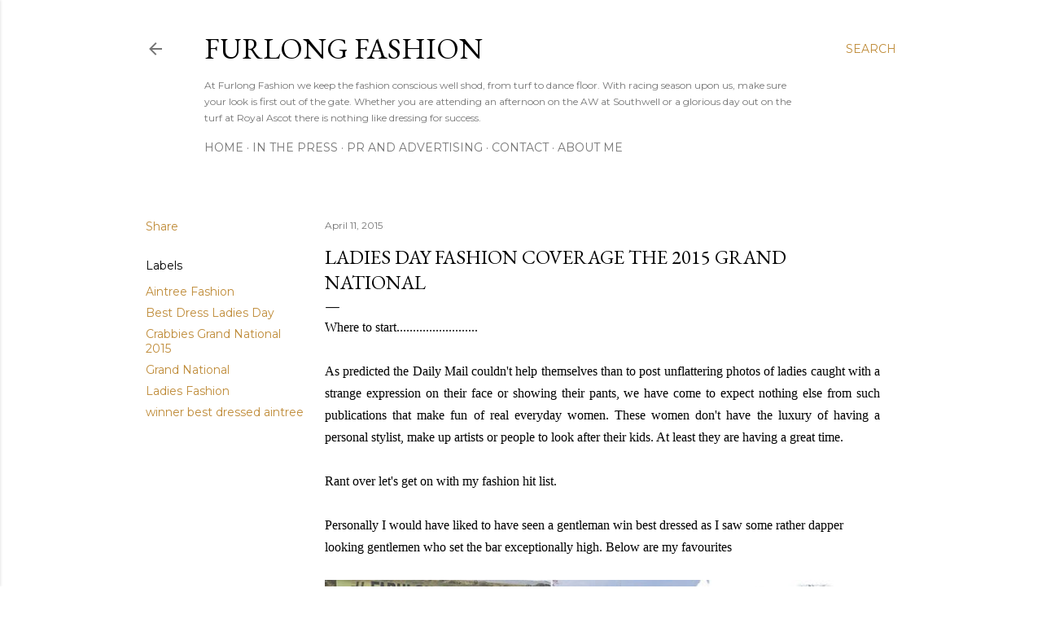

--- FILE ---
content_type: text/html; charset=UTF-8
request_url: https://www.furlongfashion.com/2015/04/ladies-day-fashion-coverage-2015-grand.html
body_size: 23636
content:
<!DOCTYPE html>
<html dir='ltr' lang='en-GB'>
<head>
<meta content='width=device-width, initial-scale=1' name='viewport'/>
<title>Ladies Day Fashion Coverage The 2015 Grand National</title>
<meta content='text/html; charset=UTF-8' http-equiv='Content-Type'/>
<!-- Chrome, Firefox OS and Opera -->
<meta content='#ffffff' name='theme-color'/>
<!-- Windows Phone -->
<meta content='#ffffff' name='msapplication-navbutton-color'/>
<meta content='blogger' name='generator'/>
<link href='https://www.furlongfashion.com/favicon.ico' rel='icon' type='image/x-icon'/>
<link href='http://www.furlongfashion.com/2015/04/ladies-day-fashion-coverage-2015-grand.html' rel='canonical'/>
<link rel="alternate" type="application/atom+xml" title="Furlong Fashion  - Atom" href="https://www.furlongfashion.com/feeds/posts/default" />
<link rel="alternate" type="application/rss+xml" title="Furlong Fashion  - RSS" href="https://www.furlongfashion.com/feeds/posts/default?alt=rss" />
<link rel="service.post" type="application/atom+xml" title="Furlong Fashion  - Atom" href="https://www.blogger.com/feeds/2202544248908832407/posts/default" />

<link rel="alternate" type="application/atom+xml" title="Furlong Fashion  - Atom" href="https://www.furlongfashion.com/feeds/1155381379006131114/comments/default" />
<!--Can't find substitution for tag [blog.ieCssRetrofitLinks]-->
<link href='https://blogger.googleusercontent.com/img/b/R29vZ2xl/AVvXsEh2Rxo2-DZTUHqmwr2WXwtSJRiYQKtqfw50EJIfPAK7TjDqqrnleWo42EgtyJP3XBkLsMTL8eYqShYmkp13vqnRaqcWnXbPOd6VkmOW2GSHIsxHcNY5VhbkuTtlxX_8A3o4KXsz-Hx-_xc/s1600/best+dressed+gents+aintree.bmp' rel='image_src'/>
<meta content='Ladies Day Fashion Coverage The 2015 Grand National' name='description'/>
<meta content='http://www.furlongfashion.com/2015/04/ladies-day-fashion-coverage-2015-grand.html' property='og:url'/>
<meta content='Ladies Day Fashion Coverage The 2015 Grand National' property='og:title'/>
<meta content='Ladies Day Fashion Coverage The 2015 Grand National' property='og:description'/>
<meta content='https://blogger.googleusercontent.com/img/b/R29vZ2xl/AVvXsEh2Rxo2-DZTUHqmwr2WXwtSJRiYQKtqfw50EJIfPAK7TjDqqrnleWo42EgtyJP3XBkLsMTL8eYqShYmkp13vqnRaqcWnXbPOd6VkmOW2GSHIsxHcNY5VhbkuTtlxX_8A3o4KXsz-Hx-_xc/w1200-h630-p-k-no-nu/best+dressed+gents+aintree.bmp' property='og:image'/>
<style type='text/css'>@font-face{font-family:'EB Garamond';font-style:normal;font-weight:400;font-display:swap;src:url(//fonts.gstatic.com/s/ebgaramond/v32/SlGDmQSNjdsmc35JDF1K5E55YMjF_7DPuGi-6_RkCY9_WamXgHlIbvw.woff2)format('woff2');unicode-range:U+0460-052F,U+1C80-1C8A,U+20B4,U+2DE0-2DFF,U+A640-A69F,U+FE2E-FE2F;}@font-face{font-family:'EB Garamond';font-style:normal;font-weight:400;font-display:swap;src:url(//fonts.gstatic.com/s/ebgaramond/v32/SlGDmQSNjdsmc35JDF1K5E55YMjF_7DPuGi-6_RkAI9_WamXgHlIbvw.woff2)format('woff2');unicode-range:U+0301,U+0400-045F,U+0490-0491,U+04B0-04B1,U+2116;}@font-face{font-family:'EB Garamond';font-style:normal;font-weight:400;font-display:swap;src:url(//fonts.gstatic.com/s/ebgaramond/v32/SlGDmQSNjdsmc35JDF1K5E55YMjF_7DPuGi-6_RkCI9_WamXgHlIbvw.woff2)format('woff2');unicode-range:U+1F00-1FFF;}@font-face{font-family:'EB Garamond';font-style:normal;font-weight:400;font-display:swap;src:url(//fonts.gstatic.com/s/ebgaramond/v32/SlGDmQSNjdsmc35JDF1K5E55YMjF_7DPuGi-6_RkB49_WamXgHlIbvw.woff2)format('woff2');unicode-range:U+0370-0377,U+037A-037F,U+0384-038A,U+038C,U+038E-03A1,U+03A3-03FF;}@font-face{font-family:'EB Garamond';font-style:normal;font-weight:400;font-display:swap;src:url(//fonts.gstatic.com/s/ebgaramond/v32/SlGDmQSNjdsmc35JDF1K5E55YMjF_7DPuGi-6_RkC49_WamXgHlIbvw.woff2)format('woff2');unicode-range:U+0102-0103,U+0110-0111,U+0128-0129,U+0168-0169,U+01A0-01A1,U+01AF-01B0,U+0300-0301,U+0303-0304,U+0308-0309,U+0323,U+0329,U+1EA0-1EF9,U+20AB;}@font-face{font-family:'EB Garamond';font-style:normal;font-weight:400;font-display:swap;src:url(//fonts.gstatic.com/s/ebgaramond/v32/SlGDmQSNjdsmc35JDF1K5E55YMjF_7DPuGi-6_RkCo9_WamXgHlIbvw.woff2)format('woff2');unicode-range:U+0100-02BA,U+02BD-02C5,U+02C7-02CC,U+02CE-02D7,U+02DD-02FF,U+0304,U+0308,U+0329,U+1D00-1DBF,U+1E00-1E9F,U+1EF2-1EFF,U+2020,U+20A0-20AB,U+20AD-20C0,U+2113,U+2C60-2C7F,U+A720-A7FF;}@font-face{font-family:'EB Garamond';font-style:normal;font-weight:400;font-display:swap;src:url(//fonts.gstatic.com/s/ebgaramond/v32/SlGDmQSNjdsmc35JDF1K5E55YMjF_7DPuGi-6_RkBI9_WamXgHlI.woff2)format('woff2');unicode-range:U+0000-00FF,U+0131,U+0152-0153,U+02BB-02BC,U+02C6,U+02DA,U+02DC,U+0304,U+0308,U+0329,U+2000-206F,U+20AC,U+2122,U+2191,U+2193,U+2212,U+2215,U+FEFF,U+FFFD;}@font-face{font-family:'Lora';font-style:normal;font-weight:400;font-display:swap;src:url(//fonts.gstatic.com/s/lora/v37/0QI6MX1D_JOuGQbT0gvTJPa787weuxJMkq18ndeYxZ2JTg.woff2)format('woff2');unicode-range:U+0460-052F,U+1C80-1C8A,U+20B4,U+2DE0-2DFF,U+A640-A69F,U+FE2E-FE2F;}@font-face{font-family:'Lora';font-style:normal;font-weight:400;font-display:swap;src:url(//fonts.gstatic.com/s/lora/v37/0QI6MX1D_JOuGQbT0gvTJPa787weuxJFkq18ndeYxZ2JTg.woff2)format('woff2');unicode-range:U+0301,U+0400-045F,U+0490-0491,U+04B0-04B1,U+2116;}@font-face{font-family:'Lora';font-style:normal;font-weight:400;font-display:swap;src:url(//fonts.gstatic.com/s/lora/v37/0QI6MX1D_JOuGQbT0gvTJPa787weuxI9kq18ndeYxZ2JTg.woff2)format('woff2');unicode-range:U+0302-0303,U+0305,U+0307-0308,U+0310,U+0312,U+0315,U+031A,U+0326-0327,U+032C,U+032F-0330,U+0332-0333,U+0338,U+033A,U+0346,U+034D,U+0391-03A1,U+03A3-03A9,U+03B1-03C9,U+03D1,U+03D5-03D6,U+03F0-03F1,U+03F4-03F5,U+2016-2017,U+2034-2038,U+203C,U+2040,U+2043,U+2047,U+2050,U+2057,U+205F,U+2070-2071,U+2074-208E,U+2090-209C,U+20D0-20DC,U+20E1,U+20E5-20EF,U+2100-2112,U+2114-2115,U+2117-2121,U+2123-214F,U+2190,U+2192,U+2194-21AE,U+21B0-21E5,U+21F1-21F2,U+21F4-2211,U+2213-2214,U+2216-22FF,U+2308-230B,U+2310,U+2319,U+231C-2321,U+2336-237A,U+237C,U+2395,U+239B-23B7,U+23D0,U+23DC-23E1,U+2474-2475,U+25AF,U+25B3,U+25B7,U+25BD,U+25C1,U+25CA,U+25CC,U+25FB,U+266D-266F,U+27C0-27FF,U+2900-2AFF,U+2B0E-2B11,U+2B30-2B4C,U+2BFE,U+3030,U+FF5B,U+FF5D,U+1D400-1D7FF,U+1EE00-1EEFF;}@font-face{font-family:'Lora';font-style:normal;font-weight:400;font-display:swap;src:url(//fonts.gstatic.com/s/lora/v37/0QI6MX1D_JOuGQbT0gvTJPa787weuxIvkq18ndeYxZ2JTg.woff2)format('woff2');unicode-range:U+0001-000C,U+000E-001F,U+007F-009F,U+20DD-20E0,U+20E2-20E4,U+2150-218F,U+2190,U+2192,U+2194-2199,U+21AF,U+21E6-21F0,U+21F3,U+2218-2219,U+2299,U+22C4-22C6,U+2300-243F,U+2440-244A,U+2460-24FF,U+25A0-27BF,U+2800-28FF,U+2921-2922,U+2981,U+29BF,U+29EB,U+2B00-2BFF,U+4DC0-4DFF,U+FFF9-FFFB,U+10140-1018E,U+10190-1019C,U+101A0,U+101D0-101FD,U+102E0-102FB,U+10E60-10E7E,U+1D2C0-1D2D3,U+1D2E0-1D37F,U+1F000-1F0FF,U+1F100-1F1AD,U+1F1E6-1F1FF,U+1F30D-1F30F,U+1F315,U+1F31C,U+1F31E,U+1F320-1F32C,U+1F336,U+1F378,U+1F37D,U+1F382,U+1F393-1F39F,U+1F3A7-1F3A8,U+1F3AC-1F3AF,U+1F3C2,U+1F3C4-1F3C6,U+1F3CA-1F3CE,U+1F3D4-1F3E0,U+1F3ED,U+1F3F1-1F3F3,U+1F3F5-1F3F7,U+1F408,U+1F415,U+1F41F,U+1F426,U+1F43F,U+1F441-1F442,U+1F444,U+1F446-1F449,U+1F44C-1F44E,U+1F453,U+1F46A,U+1F47D,U+1F4A3,U+1F4B0,U+1F4B3,U+1F4B9,U+1F4BB,U+1F4BF,U+1F4C8-1F4CB,U+1F4D6,U+1F4DA,U+1F4DF,U+1F4E3-1F4E6,U+1F4EA-1F4ED,U+1F4F7,U+1F4F9-1F4FB,U+1F4FD-1F4FE,U+1F503,U+1F507-1F50B,U+1F50D,U+1F512-1F513,U+1F53E-1F54A,U+1F54F-1F5FA,U+1F610,U+1F650-1F67F,U+1F687,U+1F68D,U+1F691,U+1F694,U+1F698,U+1F6AD,U+1F6B2,U+1F6B9-1F6BA,U+1F6BC,U+1F6C6-1F6CF,U+1F6D3-1F6D7,U+1F6E0-1F6EA,U+1F6F0-1F6F3,U+1F6F7-1F6FC,U+1F700-1F7FF,U+1F800-1F80B,U+1F810-1F847,U+1F850-1F859,U+1F860-1F887,U+1F890-1F8AD,U+1F8B0-1F8BB,U+1F8C0-1F8C1,U+1F900-1F90B,U+1F93B,U+1F946,U+1F984,U+1F996,U+1F9E9,U+1FA00-1FA6F,U+1FA70-1FA7C,U+1FA80-1FA89,U+1FA8F-1FAC6,U+1FACE-1FADC,U+1FADF-1FAE9,U+1FAF0-1FAF8,U+1FB00-1FBFF;}@font-face{font-family:'Lora';font-style:normal;font-weight:400;font-display:swap;src:url(//fonts.gstatic.com/s/lora/v37/0QI6MX1D_JOuGQbT0gvTJPa787weuxJOkq18ndeYxZ2JTg.woff2)format('woff2');unicode-range:U+0102-0103,U+0110-0111,U+0128-0129,U+0168-0169,U+01A0-01A1,U+01AF-01B0,U+0300-0301,U+0303-0304,U+0308-0309,U+0323,U+0329,U+1EA0-1EF9,U+20AB;}@font-face{font-family:'Lora';font-style:normal;font-weight:400;font-display:swap;src:url(//fonts.gstatic.com/s/lora/v37/0QI6MX1D_JOuGQbT0gvTJPa787weuxJPkq18ndeYxZ2JTg.woff2)format('woff2');unicode-range:U+0100-02BA,U+02BD-02C5,U+02C7-02CC,U+02CE-02D7,U+02DD-02FF,U+0304,U+0308,U+0329,U+1D00-1DBF,U+1E00-1E9F,U+1EF2-1EFF,U+2020,U+20A0-20AB,U+20AD-20C0,U+2113,U+2C60-2C7F,U+A720-A7FF;}@font-face{font-family:'Lora';font-style:normal;font-weight:400;font-display:swap;src:url(//fonts.gstatic.com/s/lora/v37/0QI6MX1D_JOuGQbT0gvTJPa787weuxJBkq18ndeYxZ0.woff2)format('woff2');unicode-range:U+0000-00FF,U+0131,U+0152-0153,U+02BB-02BC,U+02C6,U+02DA,U+02DC,U+0304,U+0308,U+0329,U+2000-206F,U+20AC,U+2122,U+2191,U+2193,U+2212,U+2215,U+FEFF,U+FFFD;}@font-face{font-family:'Montserrat';font-style:normal;font-weight:400;font-display:swap;src:url(//fonts.gstatic.com/s/montserrat/v31/JTUSjIg1_i6t8kCHKm459WRhyyTh89ZNpQ.woff2)format('woff2');unicode-range:U+0460-052F,U+1C80-1C8A,U+20B4,U+2DE0-2DFF,U+A640-A69F,U+FE2E-FE2F;}@font-face{font-family:'Montserrat';font-style:normal;font-weight:400;font-display:swap;src:url(//fonts.gstatic.com/s/montserrat/v31/JTUSjIg1_i6t8kCHKm459W1hyyTh89ZNpQ.woff2)format('woff2');unicode-range:U+0301,U+0400-045F,U+0490-0491,U+04B0-04B1,U+2116;}@font-face{font-family:'Montserrat';font-style:normal;font-weight:400;font-display:swap;src:url(//fonts.gstatic.com/s/montserrat/v31/JTUSjIg1_i6t8kCHKm459WZhyyTh89ZNpQ.woff2)format('woff2');unicode-range:U+0102-0103,U+0110-0111,U+0128-0129,U+0168-0169,U+01A0-01A1,U+01AF-01B0,U+0300-0301,U+0303-0304,U+0308-0309,U+0323,U+0329,U+1EA0-1EF9,U+20AB;}@font-face{font-family:'Montserrat';font-style:normal;font-weight:400;font-display:swap;src:url(//fonts.gstatic.com/s/montserrat/v31/JTUSjIg1_i6t8kCHKm459WdhyyTh89ZNpQ.woff2)format('woff2');unicode-range:U+0100-02BA,U+02BD-02C5,U+02C7-02CC,U+02CE-02D7,U+02DD-02FF,U+0304,U+0308,U+0329,U+1D00-1DBF,U+1E00-1E9F,U+1EF2-1EFF,U+2020,U+20A0-20AB,U+20AD-20C0,U+2113,U+2C60-2C7F,U+A720-A7FF;}@font-face{font-family:'Montserrat';font-style:normal;font-weight:400;font-display:swap;src:url(//fonts.gstatic.com/s/montserrat/v31/JTUSjIg1_i6t8kCHKm459WlhyyTh89Y.woff2)format('woff2');unicode-range:U+0000-00FF,U+0131,U+0152-0153,U+02BB-02BC,U+02C6,U+02DA,U+02DC,U+0304,U+0308,U+0329,U+2000-206F,U+20AC,U+2122,U+2191,U+2193,U+2212,U+2215,U+FEFF,U+FFFD;}@font-face{font-family:'Montserrat';font-style:normal;font-weight:700;font-display:swap;src:url(//fonts.gstatic.com/s/montserrat/v31/JTUSjIg1_i6t8kCHKm459WRhyyTh89ZNpQ.woff2)format('woff2');unicode-range:U+0460-052F,U+1C80-1C8A,U+20B4,U+2DE0-2DFF,U+A640-A69F,U+FE2E-FE2F;}@font-face{font-family:'Montserrat';font-style:normal;font-weight:700;font-display:swap;src:url(//fonts.gstatic.com/s/montserrat/v31/JTUSjIg1_i6t8kCHKm459W1hyyTh89ZNpQ.woff2)format('woff2');unicode-range:U+0301,U+0400-045F,U+0490-0491,U+04B0-04B1,U+2116;}@font-face{font-family:'Montserrat';font-style:normal;font-weight:700;font-display:swap;src:url(//fonts.gstatic.com/s/montserrat/v31/JTUSjIg1_i6t8kCHKm459WZhyyTh89ZNpQ.woff2)format('woff2');unicode-range:U+0102-0103,U+0110-0111,U+0128-0129,U+0168-0169,U+01A0-01A1,U+01AF-01B0,U+0300-0301,U+0303-0304,U+0308-0309,U+0323,U+0329,U+1EA0-1EF9,U+20AB;}@font-face{font-family:'Montserrat';font-style:normal;font-weight:700;font-display:swap;src:url(//fonts.gstatic.com/s/montserrat/v31/JTUSjIg1_i6t8kCHKm459WdhyyTh89ZNpQ.woff2)format('woff2');unicode-range:U+0100-02BA,U+02BD-02C5,U+02C7-02CC,U+02CE-02D7,U+02DD-02FF,U+0304,U+0308,U+0329,U+1D00-1DBF,U+1E00-1E9F,U+1EF2-1EFF,U+2020,U+20A0-20AB,U+20AD-20C0,U+2113,U+2C60-2C7F,U+A720-A7FF;}@font-face{font-family:'Montserrat';font-style:normal;font-weight:700;font-display:swap;src:url(//fonts.gstatic.com/s/montserrat/v31/JTUSjIg1_i6t8kCHKm459WlhyyTh89Y.woff2)format('woff2');unicode-range:U+0000-00FF,U+0131,U+0152-0153,U+02BB-02BC,U+02C6,U+02DA,U+02DC,U+0304,U+0308,U+0329,U+2000-206F,U+20AC,U+2122,U+2191,U+2193,U+2212,U+2215,U+FEFF,U+FFFD;}</style>
<style id='page-skin-1' type='text/css'><!--
/*! normalize.css v3.0.1 | MIT License | git.io/normalize */html{font-family:sans-serif;-ms-text-size-adjust:100%;-webkit-text-size-adjust:100%}body{margin:0}article,aside,details,figcaption,figure,footer,header,hgroup,main,nav,section,summary{display:block}audio,canvas,progress,video{display:inline-block;vertical-align:baseline}audio:not([controls]){display:none;height:0}[hidden],template{display:none}a{background:transparent}a:active,a:hover{outline:0}abbr[title]{border-bottom:1px dotted}b,strong{font-weight:bold}dfn{font-style:italic}h1{font-size:2em;margin:.67em 0}mark{background:#ff0;color:#000}small{font-size:80%}sub,sup{font-size:75%;line-height:0;position:relative;vertical-align:baseline}sup{top:-0.5em}sub{bottom:-0.25em}img{border:0}svg:not(:root){overflow:hidden}figure{margin:1em 40px}hr{-moz-box-sizing:content-box;box-sizing:content-box;height:0}pre{overflow:auto}code,kbd,pre,samp{font-family:monospace,monospace;font-size:1em}button,input,optgroup,select,textarea{color:inherit;font:inherit;margin:0}button{overflow:visible}button,select{text-transform:none}button,html input[type="button"],input[type="reset"],input[type="submit"]{-webkit-appearance:button;cursor:pointer}button[disabled],html input[disabled]{cursor:default}button::-moz-focus-inner,input::-moz-focus-inner{border:0;padding:0}input{line-height:normal}input[type="checkbox"],input[type="radio"]{box-sizing:border-box;padding:0}input[type="number"]::-webkit-inner-spin-button,input[type="number"]::-webkit-outer-spin-button{height:auto}input[type="search"]{-webkit-appearance:textfield;-moz-box-sizing:content-box;-webkit-box-sizing:content-box;box-sizing:content-box}input[type="search"]::-webkit-search-cancel-button,input[type="search"]::-webkit-search-decoration{-webkit-appearance:none}fieldset{border:1px solid #c0c0c0;margin:0 2px;padding:.35em .625em .75em}legend{border:0;padding:0}textarea{overflow:auto}optgroup{font-weight:bold}table{border-collapse:collapse;border-spacing:0}td,th{padding:0}
/*!************************************************
* Blogger Template Style
* Name: Soho
**************************************************/
body{
overflow-wrap:break-word;
word-break:break-word;
word-wrap:break-word
}
.hidden{
display:none
}
.invisible{
visibility:hidden
}
.container::after,.float-container::after{
clear:both;
content:"";
display:table
}
.clearboth{
clear:both
}
#comments .comment .comment-actions,.subscribe-popup .FollowByEmail .follow-by-email-submit{
background:0 0;
border:0;
box-shadow:none;
color:#bf8b38;
cursor:pointer;
font-size:14px;
font-weight:700;
outline:0;
text-decoration:none;
text-transform:uppercase;
width:auto
}
.dim-overlay{
background-color:rgba(0,0,0,.54);
height:100vh;
left:0;
position:fixed;
top:0;
width:100%
}
#sharing-dim-overlay{
background-color:transparent
}
input::-ms-clear{
display:none
}
.blogger-logo,.svg-icon-24.blogger-logo{
fill:#ff9800;
opacity:1
}
.loading-spinner-large{
-webkit-animation:mspin-rotate 1.568s infinite linear;
animation:mspin-rotate 1.568s infinite linear;
height:48px;
overflow:hidden;
position:absolute;
width:48px;
z-index:200
}
.loading-spinner-large>div{
-webkit-animation:mspin-revrot 5332ms infinite steps(4);
animation:mspin-revrot 5332ms infinite steps(4)
}
.loading-spinner-large>div>div{
-webkit-animation:mspin-singlecolor-large-film 1333ms infinite steps(81);
animation:mspin-singlecolor-large-film 1333ms infinite steps(81);
background-size:100%;
height:48px;
width:3888px
}
.mspin-black-large>div>div,.mspin-grey_54-large>div>div{
background-image:url(https://www.blogblog.com/indie/mspin_black_large.svg)
}
.mspin-white-large>div>div{
background-image:url(https://www.blogblog.com/indie/mspin_white_large.svg)
}
.mspin-grey_54-large{
opacity:.54
}
@-webkit-keyframes mspin-singlecolor-large-film{
from{
-webkit-transform:translateX(0);
transform:translateX(0)
}
to{
-webkit-transform:translateX(-3888px);
transform:translateX(-3888px)
}
}
@keyframes mspin-singlecolor-large-film{
from{
-webkit-transform:translateX(0);
transform:translateX(0)
}
to{
-webkit-transform:translateX(-3888px);
transform:translateX(-3888px)
}
}
@-webkit-keyframes mspin-rotate{
from{
-webkit-transform:rotate(0);
transform:rotate(0)
}
to{
-webkit-transform:rotate(360deg);
transform:rotate(360deg)
}
}
@keyframes mspin-rotate{
from{
-webkit-transform:rotate(0);
transform:rotate(0)
}
to{
-webkit-transform:rotate(360deg);
transform:rotate(360deg)
}
}
@-webkit-keyframes mspin-revrot{
from{
-webkit-transform:rotate(0);
transform:rotate(0)
}
to{
-webkit-transform:rotate(-360deg);
transform:rotate(-360deg)
}
}
@keyframes mspin-revrot{
from{
-webkit-transform:rotate(0);
transform:rotate(0)
}
to{
-webkit-transform:rotate(-360deg);
transform:rotate(-360deg)
}
}
.skip-navigation{
background-color:#fff;
box-sizing:border-box;
color:#000;
display:block;
height:0;
left:0;
line-height:50px;
overflow:hidden;
padding-top:0;
position:fixed;
text-align:center;
top:0;
-webkit-transition:box-shadow .3s,height .3s,padding-top .3s;
transition:box-shadow .3s,height .3s,padding-top .3s;
width:100%;
z-index:900
}
.skip-navigation:focus{
box-shadow:0 4px 5px 0 rgba(0,0,0,.14),0 1px 10px 0 rgba(0,0,0,.12),0 2px 4px -1px rgba(0,0,0,.2);
height:50px
}
#main{
outline:0
}
.main-heading{
position:absolute;
clip:rect(1px,1px,1px,1px);
padding:0;
border:0;
height:1px;
width:1px;
overflow:hidden
}
.Attribution{
margin-top:1em;
text-align:center
}
.Attribution .blogger img,.Attribution .blogger svg{
vertical-align:bottom
}
.Attribution .blogger img{
margin-right:.5em
}
.Attribution div{
line-height:24px;
margin-top:.5em
}
.Attribution .copyright,.Attribution .image-attribution{
font-size:.7em;
margin-top:1.5em
}
.BLOG_mobile_video_class{
display:none
}
.bg-photo{
background-attachment:scroll!important
}
body .CSS_LIGHTBOX{
z-index:900
}
.extendable .show-less,.extendable .show-more{
border-color:#bf8b38;
color:#bf8b38;
margin-top:8px
}
.extendable .show-less.hidden,.extendable .show-more.hidden{
display:none
}
.inline-ad{
display:none;
max-width:100%;
overflow:hidden
}
.adsbygoogle{
display:block
}
#cookieChoiceInfo{
bottom:0;
top:auto
}
iframe.b-hbp-video{
border:0
}
.post-body img{
max-width:100%
}
.post-body iframe{
max-width:100%
}
.post-body a[imageanchor="1"]{
display:inline-block
}
.byline{
margin-right:1em
}
.byline:last-child{
margin-right:0
}
.link-copied-dialog{
max-width:520px;
outline:0
}
.link-copied-dialog .modal-dialog-buttons{
margin-top:8px
}
.link-copied-dialog .goog-buttonset-default{
background:0 0;
border:0
}
.link-copied-dialog .goog-buttonset-default:focus{
outline:0
}
.paging-control-container{
margin-bottom:16px
}
.paging-control-container .paging-control{
display:inline-block
}
.paging-control-container .comment-range-text::after,.paging-control-container .paging-control{
color:#bf8b38
}
.paging-control-container .comment-range-text,.paging-control-container .paging-control{
margin-right:8px
}
.paging-control-container .comment-range-text::after,.paging-control-container .paging-control::after{
content:"\b7";
cursor:default;
padding-left:8px;
pointer-events:none
}
.paging-control-container .comment-range-text:last-child::after,.paging-control-container .paging-control:last-child::after{
content:none
}
.byline.reactions iframe{
height:20px
}
.b-notification{
color:#000;
background-color:#fff;
border-bottom:solid 1px #000;
box-sizing:border-box;
padding:16px 32px;
text-align:center
}
.b-notification.visible{
-webkit-transition:margin-top .3s cubic-bezier(.4,0,.2,1);
transition:margin-top .3s cubic-bezier(.4,0,.2,1)
}
.b-notification.invisible{
position:absolute
}
.b-notification-close{
position:absolute;
right:8px;
top:8px
}
.no-posts-message{
line-height:40px;
text-align:center
}
@media screen and (max-width:1162px){
body.item-view .post-body a[imageanchor="1"][style*="float: left;"],body.item-view .post-body a[imageanchor="1"][style*="float: right;"]{
float:none!important;
clear:none!important
}
body.item-view .post-body a[imageanchor="1"] img{
display:block;
height:auto;
margin:0 auto
}
body.item-view .post-body>.separator:first-child>a[imageanchor="1"]:first-child{
margin-top:20px
}
.post-body a[imageanchor]{
display:block
}
body.item-view .post-body a[imageanchor="1"]{
margin-left:0!important;
margin-right:0!important
}
body.item-view .post-body a[imageanchor="1"]+a[imageanchor="1"]{
margin-top:16px
}
}
.item-control{
display:none
}
#comments{
border-top:1px dashed rgba(0,0,0,.54);
margin-top:20px;
padding:20px
}
#comments .comment-thread ol{
margin:0;
padding-left:0;
padding-left:0
}
#comments .comment .comment-replybox-single,#comments .comment-thread .comment-replies{
margin-left:60px
}
#comments .comment-thread .thread-count{
display:none
}
#comments .comment{
list-style-type:none;
padding:0 0 30px;
position:relative
}
#comments .comment .comment{
padding-bottom:8px
}
.comment .avatar-image-container{
position:absolute
}
.comment .avatar-image-container img{
border-radius:50%
}
.avatar-image-container svg,.comment .avatar-image-container .avatar-icon{
border-radius:50%;
border:solid 1px #000000;
box-sizing:border-box;
fill:#000000;
height:35px;
margin:0;
padding:7px;
width:35px
}
.comment .comment-block{
margin-top:10px;
margin-left:60px;
padding-bottom:0
}
#comments .comment-author-header-wrapper{
margin-left:40px
}
#comments .comment .thread-expanded .comment-block{
padding-bottom:20px
}
#comments .comment .comment-header .user,#comments .comment .comment-header .user a{
color:#000000;
font-style:normal;
font-weight:700
}
#comments .comment .comment-actions{
bottom:0;
margin-bottom:15px;
position:absolute
}
#comments .comment .comment-actions>*{
margin-right:8px
}
#comments .comment .comment-header .datetime{
bottom:0;
color:rgba(0, 0, 0, 0.54);
display:inline-block;
font-size:13px;
font-style:italic;
margin-left:8px
}
#comments .comment .comment-footer .comment-timestamp a,#comments .comment .comment-header .datetime a{
color:rgba(0, 0, 0, 0.54)
}
#comments .comment .comment-content,.comment .comment-body{
margin-top:12px;
word-break:break-word
}
.comment-body{
margin-bottom:12px
}
#comments.embed[data-num-comments="0"]{
border:0;
margin-top:0;
padding-top:0
}
#comments.embed[data-num-comments="0"] #comment-post-message,#comments.embed[data-num-comments="0"] div.comment-form>p,#comments.embed[data-num-comments="0"] p.comment-footer{
display:none
}
#comment-editor-src{
display:none
}
.comments .comments-content .loadmore.loaded{
max-height:0;
opacity:0;
overflow:hidden
}
.extendable .remaining-items{
height:0;
overflow:hidden;
-webkit-transition:height .3s cubic-bezier(.4,0,.2,1);
transition:height .3s cubic-bezier(.4,0,.2,1)
}
.extendable .remaining-items.expanded{
height:auto
}
.svg-icon-24,.svg-icon-24-button{
cursor:pointer;
height:24px;
width:24px;
min-width:24px
}
.touch-icon{
margin:-12px;
padding:12px
}
.touch-icon:active,.touch-icon:focus{
background-color:rgba(153,153,153,.4);
border-radius:50%
}
svg:not(:root).touch-icon{
overflow:visible
}
html[dir=rtl] .rtl-reversible-icon{
-webkit-transform:scaleX(-1);
-ms-transform:scaleX(-1);
transform:scaleX(-1)
}
.svg-icon-24-button,.touch-icon-button{
background:0 0;
border:0;
margin:0;
outline:0;
padding:0
}
.touch-icon-button .touch-icon:active,.touch-icon-button .touch-icon:focus{
background-color:transparent
}
.touch-icon-button:active .touch-icon,.touch-icon-button:focus .touch-icon{
background-color:rgba(153,153,153,.4);
border-radius:50%
}
.Profile .default-avatar-wrapper .avatar-icon{
border-radius:50%;
border:solid 1px #000000;
box-sizing:border-box;
fill:#000000;
margin:0
}
.Profile .individual .default-avatar-wrapper .avatar-icon{
padding:25px
}
.Profile .individual .avatar-icon,.Profile .individual .profile-img{
height:120px;
width:120px
}
.Profile .team .default-avatar-wrapper .avatar-icon{
padding:8px
}
.Profile .team .avatar-icon,.Profile .team .default-avatar-wrapper,.Profile .team .profile-img{
height:40px;
width:40px
}
.snippet-container{
margin:0;
position:relative;
overflow:hidden
}
.snippet-fade{
bottom:0;
box-sizing:border-box;
position:absolute;
width:96px
}
.snippet-fade{
right:0
}
.snippet-fade:after{
content:"\2026"
}
.snippet-fade:after{
float:right
}
.centered-top-container.sticky{
left:0;
position:fixed;
right:0;
top:0;
width:auto;
z-index:50;
-webkit-transition-property:opacity,-webkit-transform;
transition-property:opacity,-webkit-transform;
transition-property:transform,opacity;
transition-property:transform,opacity,-webkit-transform;
-webkit-transition-duration:.2s;
transition-duration:.2s;
-webkit-transition-timing-function:cubic-bezier(.4,0,.2,1);
transition-timing-function:cubic-bezier(.4,0,.2,1)
}
.centered-top-placeholder{
display:none
}
.collapsed-header .centered-top-placeholder{
display:block
}
.centered-top-container .Header .replaced h1,.centered-top-placeholder .Header .replaced h1{
display:none
}
.centered-top-container.sticky .Header .replaced h1{
display:block
}
.centered-top-container.sticky .Header .header-widget{
background:0 0
}
.centered-top-container.sticky .Header .header-image-wrapper{
display:none
}
.centered-top-container img,.centered-top-placeholder img{
max-width:100%
}
.collapsible{
-webkit-transition:height .3s cubic-bezier(.4,0,.2,1);
transition:height .3s cubic-bezier(.4,0,.2,1)
}
.collapsible,.collapsible>summary{
display:block;
overflow:hidden
}
.collapsible>:not(summary){
display:none
}
.collapsible[open]>:not(summary){
display:block
}
.collapsible:focus,.collapsible>summary:focus{
outline:0
}
.collapsible>summary{
cursor:pointer;
display:block;
padding:0
}
.collapsible:focus>summary,.collapsible>summary:focus{
background-color:transparent
}
.collapsible>summary::-webkit-details-marker{
display:none
}
.collapsible-title{
-webkit-box-align:center;
-webkit-align-items:center;
-ms-flex-align:center;
align-items:center;
display:-webkit-box;
display:-webkit-flex;
display:-ms-flexbox;
display:flex
}
.collapsible-title .title{
-webkit-box-flex:1;
-webkit-flex:1 1 auto;
-ms-flex:1 1 auto;
flex:1 1 auto;
-webkit-box-ordinal-group:1;
-webkit-order:0;
-ms-flex-order:0;
order:0;
overflow:hidden;
text-overflow:ellipsis;
white-space:nowrap
}
.collapsible-title .chevron-down,.collapsible[open] .collapsible-title .chevron-up{
display:block
}
.collapsible-title .chevron-up,.collapsible[open] .collapsible-title .chevron-down{
display:none
}
.flat-button{
cursor:pointer;
display:inline-block;
font-weight:700;
text-transform:uppercase;
border-radius:2px;
padding:8px;
margin:-8px
}
.flat-icon-button{
background:0 0;
border:0;
margin:0;
outline:0;
padding:0;
margin:-12px;
padding:12px;
cursor:pointer;
box-sizing:content-box;
display:inline-block;
line-height:0
}
.flat-icon-button,.flat-icon-button .splash-wrapper{
border-radius:50%
}
.flat-icon-button .splash.animate{
-webkit-animation-duration:.3s;
animation-duration:.3s
}
.overflowable-container{
max-height:28px;
overflow:hidden;
position:relative
}
.overflow-button{
cursor:pointer
}
#overflowable-dim-overlay{
background:0 0
}
.overflow-popup{
box-shadow:0 2px 2px 0 rgba(0,0,0,.14),0 3px 1px -2px rgba(0,0,0,.2),0 1px 5px 0 rgba(0,0,0,.12);
background-color:#ffffff;
left:0;
max-width:calc(100% - 32px);
position:absolute;
top:0;
visibility:hidden;
z-index:101
}
.overflow-popup ul{
list-style:none
}
.overflow-popup .tabs li,.overflow-popup li{
display:block;
height:auto
}
.overflow-popup .tabs li{
padding-left:0;
padding-right:0
}
.overflow-button.hidden,.overflow-popup .tabs li.hidden,.overflow-popup li.hidden{
display:none
}
.search{
display:-webkit-box;
display:-webkit-flex;
display:-ms-flexbox;
display:flex;
line-height:24px;
width:24px
}
.search.focused{
width:100%
}
.search.focused .section{
width:100%
}
.search form{
z-index:101
}
.search h3{
display:none
}
.search form{
display:-webkit-box;
display:-webkit-flex;
display:-ms-flexbox;
display:flex;
-webkit-box-flex:1;
-webkit-flex:1 0 0;
-ms-flex:1 0 0px;
flex:1 0 0;
border-bottom:solid 1px transparent;
padding-bottom:8px
}
.search form>*{
display:none
}
.search.focused form>*{
display:block
}
.search .search-input label{
display:none
}
.centered-top-placeholder.cloned .search form{
z-index:30
}
.search.focused form{
border-color:rgba(0, 0, 0, 0.54);
position:relative;
width:auto
}
.collapsed-header .centered-top-container .search.focused form{
border-bottom-color:transparent
}
.search-expand{
-webkit-box-flex:0;
-webkit-flex:0 0 auto;
-ms-flex:0 0 auto;
flex:0 0 auto
}
.search-expand-text{
display:none
}
.search-close{
display:inline;
vertical-align:middle
}
.search-input{
-webkit-box-flex:1;
-webkit-flex:1 0 1px;
-ms-flex:1 0 1px;
flex:1 0 1px
}
.search-input input{
background:0 0;
border:0;
box-sizing:border-box;
color:rgba(0, 0, 0, 0.54);
display:inline-block;
outline:0;
width:calc(100% - 48px)
}
.search-input input.no-cursor{
color:transparent;
text-shadow:0 0 0 rgba(0, 0, 0, 0.54)
}
.collapsed-header .centered-top-container .search-action,.collapsed-header .centered-top-container .search-input input{
color:rgba(0, 0, 0, 0.54)
}
.collapsed-header .centered-top-container .search-input input.no-cursor{
color:transparent;
text-shadow:0 0 0 rgba(0, 0, 0, 0.54)
}
.collapsed-header .centered-top-container .search-input input.no-cursor:focus,.search-input input.no-cursor:focus{
outline:0
}
.search-focused>*{
visibility:hidden
}
.search-focused .search,.search-focused .search-icon{
visibility:visible
}
.search.focused .search-action{
display:block
}
.search.focused .search-action:disabled{
opacity:.3
}
.widget.Sharing .sharing-button{
display:none
}
.widget.Sharing .sharing-buttons li{
padding:0
}
.widget.Sharing .sharing-buttons li span{
display:none
}
.post-share-buttons{
position:relative
}
.centered-bottom .share-buttons .svg-icon-24,.share-buttons .svg-icon-24{
fill:#000000
}
.sharing-open.touch-icon-button:active .touch-icon,.sharing-open.touch-icon-button:focus .touch-icon{
background-color:transparent
}
.share-buttons{
background-color:#ffffff;
border-radius:2px;
box-shadow:0 2px 2px 0 rgba(0,0,0,.14),0 3px 1px -2px rgba(0,0,0,.2),0 1px 5px 0 rgba(0,0,0,.12);
color:#000000;
list-style:none;
margin:0;
padding:8px 0;
position:absolute;
top:-11px;
min-width:200px;
z-index:101
}
.share-buttons.hidden{
display:none
}
.sharing-button{
background:0 0;
border:0;
margin:0;
outline:0;
padding:0;
cursor:pointer
}
.share-buttons li{
margin:0;
height:48px
}
.share-buttons li:last-child{
margin-bottom:0
}
.share-buttons li .sharing-platform-button{
box-sizing:border-box;
cursor:pointer;
display:block;
height:100%;
margin-bottom:0;
padding:0 16px;
position:relative;
width:100%
}
.share-buttons li .sharing-platform-button:focus,.share-buttons li .sharing-platform-button:hover{
background-color:rgba(128,128,128,.1);
outline:0
}
.share-buttons li svg[class*=" sharing-"],.share-buttons li svg[class^=sharing-]{
position:absolute;
top:10px
}
.share-buttons li span.sharing-platform-button{
position:relative;
top:0
}
.share-buttons li .platform-sharing-text{
display:block;
font-size:16px;
line-height:48px;
white-space:nowrap
}
.share-buttons li .platform-sharing-text{
margin-left:56px
}
.sidebar-container{
background-color:#f7f7f7;
max-width:284px;
overflow-y:auto;
-webkit-transition-property:-webkit-transform;
transition-property:-webkit-transform;
transition-property:transform;
transition-property:transform,-webkit-transform;
-webkit-transition-duration:.3s;
transition-duration:.3s;
-webkit-transition-timing-function:cubic-bezier(0,0,.2,1);
transition-timing-function:cubic-bezier(0,0,.2,1);
width:284px;
z-index:101;
-webkit-overflow-scrolling:touch
}
.sidebar-container .navigation{
line-height:0;
padding:16px
}
.sidebar-container .sidebar-back{
cursor:pointer
}
.sidebar-container .widget{
background:0 0;
margin:0 16px;
padding:16px 0
}
.sidebar-container .widget .title{
color:rgba(0, 0, 0, 0.54);
margin:0
}
.sidebar-container .widget ul{
list-style:none;
margin:0;
padding:0
}
.sidebar-container .widget ul ul{
margin-left:1em
}
.sidebar-container .widget li{
font-size:16px;
line-height:normal
}
.sidebar-container .widget+.widget{
border-top:1px dashed rgba(0, 0, 0, 0.54)
}
.BlogArchive li{
margin:16px 0
}
.BlogArchive li:last-child{
margin-bottom:0
}
.Label li a{
display:inline-block
}
.BlogArchive .post-count,.Label .label-count{
float:right;
margin-left:.25em
}
.BlogArchive .post-count::before,.Label .label-count::before{
content:"("
}
.BlogArchive .post-count::after,.Label .label-count::after{
content:")"
}
.widget.Translate .skiptranslate>div{
display:block!important
}
.widget.Profile .profile-link{
display:-webkit-box;
display:-webkit-flex;
display:-ms-flexbox;
display:flex
}
.widget.Profile .team-member .default-avatar-wrapper,.widget.Profile .team-member .profile-img{
-webkit-box-flex:0;
-webkit-flex:0 0 auto;
-ms-flex:0 0 auto;
flex:0 0 auto;
margin-right:1em
}
.widget.Profile .individual .profile-link{
-webkit-box-orient:vertical;
-webkit-box-direction:normal;
-webkit-flex-direction:column;
-ms-flex-direction:column;
flex-direction:column
}
.widget.Profile .team .profile-link .profile-name{
-webkit-align-self:center;
-ms-flex-item-align:center;
align-self:center;
display:block;
-webkit-box-flex:1;
-webkit-flex:1 1 auto;
-ms-flex:1 1 auto;
flex:1 1 auto
}
.dim-overlay{
background-color:rgba(0,0,0,.54);
z-index:100
}
body.sidebar-visible{
overflow-y:hidden
}
@media screen and (max-width:1439px){
.sidebar-container{
bottom:0;
position:fixed;
top:0;
left:0;
right:auto
}
.sidebar-container.sidebar-invisible{
-webkit-transition-timing-function:cubic-bezier(.4,0,.6,1);
transition-timing-function:cubic-bezier(.4,0,.6,1)
}
html[dir=ltr] .sidebar-container.sidebar-invisible{
-webkit-transform:translateX(-284px);
-ms-transform:translateX(-284px);
transform:translateX(-284px)
}
html[dir=rtl] .sidebar-container.sidebar-invisible{
-webkit-transform:translateX(284px);
-ms-transform:translateX(284px);
transform:translateX(284px)
}
}
@media screen and (min-width:1440px){
.sidebar-container{
position:absolute;
top:0;
left:0;
right:auto
}
.sidebar-container .navigation{
display:none
}
}
.dialog{
box-shadow:0 2px 2px 0 rgba(0,0,0,.14),0 3px 1px -2px rgba(0,0,0,.2),0 1px 5px 0 rgba(0,0,0,.12);
background:#ffffff;
box-sizing:border-box;
color:#000000;
padding:30px;
position:fixed;
text-align:center;
width:calc(100% - 24px);
z-index:101
}
.dialog input[type=email],.dialog input[type=text]{
background-color:transparent;
border:0;
border-bottom:solid 1px rgba(0,0,0,.12);
color:#000000;
display:block;
font-family:EB Garamond, serif;
font-size:16px;
line-height:24px;
margin:auto;
padding-bottom:7px;
outline:0;
text-align:center;
width:100%
}
.dialog input[type=email]::-webkit-input-placeholder,.dialog input[type=text]::-webkit-input-placeholder{
color:#000000
}
.dialog input[type=email]::-moz-placeholder,.dialog input[type=text]::-moz-placeholder{
color:#000000
}
.dialog input[type=email]:-ms-input-placeholder,.dialog input[type=text]:-ms-input-placeholder{
color:#000000
}
.dialog input[type=email]::-ms-input-placeholder,.dialog input[type=text]::-ms-input-placeholder{
color:#000000
}
.dialog input[type=email]::placeholder,.dialog input[type=text]::placeholder{
color:#000000
}
.dialog input[type=email]:focus,.dialog input[type=text]:focus{
border-bottom:solid 2px #bf8b38;
padding-bottom:6px
}
.dialog input.no-cursor{
color:transparent;
text-shadow:0 0 0 #000000
}
.dialog input.no-cursor:focus{
outline:0
}
.dialog input.no-cursor:focus{
outline:0
}
.dialog input[type=submit]{
font-family:EB Garamond, serif
}
.dialog .goog-buttonset-default{
color:#bf8b38
}
.subscribe-popup{
max-width:364px
}
.subscribe-popup h3{
color:#000000;
font-size:1.8em;
margin-top:0
}
.subscribe-popup .FollowByEmail h3{
display:none
}
.subscribe-popup .FollowByEmail .follow-by-email-submit{
color:#bf8b38;
display:inline-block;
margin:0 auto;
margin-top:24px;
width:auto;
white-space:normal
}
.subscribe-popup .FollowByEmail .follow-by-email-submit:disabled{
cursor:default;
opacity:.3
}
@media (max-width:800px){
.blog-name div.widget.Subscribe{
margin-bottom:16px
}
body.item-view .blog-name div.widget.Subscribe{
margin:8px auto 16px auto;
width:100%
}
}
body#layout .bg-photo,body#layout .bg-photo-overlay{
display:none
}
body#layout .page_body{
padding:0;
position:relative;
top:0
}
body#layout .page{
display:inline-block;
left:inherit;
position:relative;
vertical-align:top;
width:540px
}
body#layout .centered{
max-width:954px
}
body#layout .navigation{
display:none
}
body#layout .sidebar-container{
display:inline-block;
width:40%
}
body#layout .hamburger-menu,body#layout .search{
display:none
}
body{
background-color:#ffffff;
color:#000000;
font:normal 400 20px EB Garamond, serif;
height:100%;
margin:0;
min-height:100vh
}
h1,h2,h3,h4,h5,h6{
font-weight:400
}
a{
color:#bf8b38;
text-decoration:none
}
.dim-overlay{
z-index:100
}
body.sidebar-visible .page_body{
overflow-y:scroll
}
.widget .title{
color:rgba(0, 0, 0, 0.54);
font:normal 400 12px Montserrat, sans-serif
}
.extendable .show-less,.extendable .show-more{
color:#bf8b38;
font:normal 400 12px Montserrat, sans-serif;
margin:12px -8px 0 -8px;
text-transform:uppercase
}
.footer .widget,.main .widget{
margin:50px 0
}
.main .widget .title{
text-transform:uppercase
}
.inline-ad{
display:block;
margin-top:50px
}
.adsbygoogle{
text-align:center
}
.page_body{
display:-webkit-box;
display:-webkit-flex;
display:-ms-flexbox;
display:flex;
-webkit-box-orient:vertical;
-webkit-box-direction:normal;
-webkit-flex-direction:column;
-ms-flex-direction:column;
flex-direction:column;
min-height:100vh;
position:relative;
z-index:20
}
.page_body>*{
-webkit-box-flex:0;
-webkit-flex:0 0 auto;
-ms-flex:0 0 auto;
flex:0 0 auto
}
.page_body>#footer{
margin-top:auto
}
.centered-bottom,.centered-top{
margin:0 32px;
max-width:100%
}
.centered-top{
padding-bottom:12px;
padding-top:12px
}
.sticky .centered-top{
padding-bottom:0;
padding-top:0
}
.centered-top-container,.centered-top-placeholder{
background:#ffffff
}
.centered-top{
display:-webkit-box;
display:-webkit-flex;
display:-ms-flexbox;
display:flex;
-webkit-flex-wrap:wrap;
-ms-flex-wrap:wrap;
flex-wrap:wrap;
-webkit-box-pack:justify;
-webkit-justify-content:space-between;
-ms-flex-pack:justify;
justify-content:space-between;
position:relative
}
.sticky .centered-top{
-webkit-flex-wrap:nowrap;
-ms-flex-wrap:nowrap;
flex-wrap:nowrap
}
.centered-top-container .svg-icon-24,.centered-top-placeholder .svg-icon-24{
fill:rgba(0, 0, 0, 0.54)
}
.back-button-container,.hamburger-menu-container{
-webkit-box-flex:0;
-webkit-flex:0 0 auto;
-ms-flex:0 0 auto;
flex:0 0 auto;
height:48px;
-webkit-box-ordinal-group:2;
-webkit-order:1;
-ms-flex-order:1;
order:1
}
.sticky .back-button-container,.sticky .hamburger-menu-container{
-webkit-box-ordinal-group:2;
-webkit-order:1;
-ms-flex-order:1;
order:1
}
.back-button,.hamburger-menu,.search-expand-icon{
cursor:pointer;
margin-top:0
}
.search{
-webkit-box-align:start;
-webkit-align-items:flex-start;
-ms-flex-align:start;
align-items:flex-start;
-webkit-box-flex:0;
-webkit-flex:0 0 auto;
-ms-flex:0 0 auto;
flex:0 0 auto;
height:48px;
margin-left:24px;
-webkit-box-ordinal-group:4;
-webkit-order:3;
-ms-flex-order:3;
order:3
}
.search,.search.focused{
width:auto
}
.search.focused{
position:static
}
.sticky .search{
display:none;
-webkit-box-ordinal-group:5;
-webkit-order:4;
-ms-flex-order:4;
order:4
}
.search .section{
right:0;
margin-top:12px;
position:absolute;
top:12px;
width:0
}
.sticky .search .section{
top:0
}
.search-expand{
background:0 0;
border:0;
margin:0;
outline:0;
padding:0;
color:#bf8b38;
cursor:pointer;
-webkit-box-flex:0;
-webkit-flex:0 0 auto;
-ms-flex:0 0 auto;
flex:0 0 auto;
font:normal 400 12px Montserrat, sans-serif;
text-transform:uppercase;
word-break:normal
}
.search.focused .search-expand{
visibility:hidden
}
.search .dim-overlay{
background:0 0
}
.search.focused .section{
max-width:400px
}
.search.focused form{
border-color:rgba(0, 0, 0, 0.54);
height:24px
}
.search.focused .search-input{
display:-webkit-box;
display:-webkit-flex;
display:-ms-flexbox;
display:flex;
-webkit-box-flex:1;
-webkit-flex:1 1 auto;
-ms-flex:1 1 auto;
flex:1 1 auto
}
.search-input input{
-webkit-box-flex:1;
-webkit-flex:1 1 auto;
-ms-flex:1 1 auto;
flex:1 1 auto;
font:normal 400 16px Montserrat, sans-serif
}
.search input[type=submit]{
display:none
}
.subscribe-section-container{
-webkit-box-flex:1;
-webkit-flex:1 0 auto;
-ms-flex:1 0 auto;
flex:1 0 auto;
margin-left:24px;
-webkit-box-ordinal-group:3;
-webkit-order:2;
-ms-flex-order:2;
order:2;
text-align:right
}
.sticky .subscribe-section-container{
-webkit-box-flex:0;
-webkit-flex:0 0 auto;
-ms-flex:0 0 auto;
flex:0 0 auto;
-webkit-box-ordinal-group:4;
-webkit-order:3;
-ms-flex-order:3;
order:3
}
.subscribe-button{
background:0 0;
border:0;
margin:0;
outline:0;
padding:0;
color:#bf8b38;
cursor:pointer;
display:inline-block;
font:normal 400 12px Montserrat, sans-serif;
line-height:48px;
margin:0;
text-transform:uppercase;
word-break:normal
}
.subscribe-popup h3{
color:rgba(0, 0, 0, 0.54);
font:normal 400 12px Montserrat, sans-serif;
margin-bottom:24px;
text-transform:uppercase
}
.subscribe-popup div.widget.FollowByEmail .follow-by-email-address{
color:#000000;
font:normal 400 12px Montserrat, sans-serif
}
.subscribe-popup div.widget.FollowByEmail .follow-by-email-submit{
color:#bf8b38;
font:normal 400 12px Montserrat, sans-serif;
margin-top:24px;
text-transform:uppercase
}
.blog-name{
-webkit-box-flex:1;
-webkit-flex:1 1 100%;
-ms-flex:1 1 100%;
flex:1 1 100%;
-webkit-box-ordinal-group:5;
-webkit-order:4;
-ms-flex-order:4;
order:4;
overflow:hidden
}
.sticky .blog-name{
-webkit-box-flex:1;
-webkit-flex:1 1 auto;
-ms-flex:1 1 auto;
flex:1 1 auto;
margin:0 12px;
-webkit-box-ordinal-group:3;
-webkit-order:2;
-ms-flex-order:2;
order:2
}
body.search-view .centered-top.search-focused .blog-name{
display:none
}
.widget.Header h1{
font:normal 400 18px EB Garamond, serif;
margin:0;
text-transform:uppercase
}
.widget.Header h1,.widget.Header h1 a{
color:#000000
}
.widget.Header p{
color:rgba(0, 0, 0, 0.54);
font:normal 400 12px Montserrat, sans-serif;
line-height:1.7
}
.sticky .widget.Header h1{
font-size:16px;
line-height:48px;
overflow:hidden;
overflow-wrap:normal;
text-overflow:ellipsis;
white-space:nowrap;
word-wrap:normal
}
.sticky .widget.Header p{
display:none
}
.sticky{
box-shadow:0 1px 3px rgba(0, 0, 0, 0.1)
}
#page_list_top .widget.PageList{
font:normal 400 14px Montserrat, sans-serif;
line-height:28px
}
#page_list_top .widget.PageList .title{
display:none
}
#page_list_top .widget.PageList .overflowable-contents{
overflow:hidden
}
#page_list_top .widget.PageList .overflowable-contents ul{
list-style:none;
margin:0;
padding:0
}
#page_list_top .widget.PageList .overflow-popup ul{
list-style:none;
margin:0;
padding:0 20px
}
#page_list_top .widget.PageList .overflowable-contents li{
display:inline-block
}
#page_list_top .widget.PageList .overflowable-contents li.hidden{
display:none
}
#page_list_top .widget.PageList .overflowable-contents li:not(:first-child):before{
color:rgba(0, 0, 0, 0.54);
content:"\b7"
}
#page_list_top .widget.PageList .overflow-button a,#page_list_top .widget.PageList .overflow-popup li a,#page_list_top .widget.PageList .overflowable-contents li a{
color:rgba(0, 0, 0, 0.54);
font:normal 400 14px Montserrat, sans-serif;
line-height:28px;
text-transform:uppercase
}
#page_list_top .widget.PageList .overflow-popup li.selected a,#page_list_top .widget.PageList .overflowable-contents li.selected a{
color:rgba(0, 0, 0, 0.54);
font:normal 700 14px Montserrat, sans-serif;
line-height:28px
}
#page_list_top .widget.PageList .overflow-button{
display:inline
}
.sticky #page_list_top{
display:none
}
body.homepage-view .hero-image.has-image{
background:#ffffff url(//4.bp.blogspot.com/-MuYWaCRpu3I/WXnRCWw7ZII/AAAAAAAAEcA/9VglUz7qu20VfuDgrbcOH71SnSfhQBzogCK4BGAYYCw/s0/13406869_1044836538941285_1480603617325357403_n.jpg) repeat scroll top center;
background-attachment:scroll;
background-color:#ffffff;
background-size:cover;
height:62.5vw;
max-height:75vh;
min-height:200px;
width:100%
}
.post-filter-message{
background-color:#302c24;
color:rgba(255, 255, 255, 0.54);
display:-webkit-box;
display:-webkit-flex;
display:-ms-flexbox;
display:flex;
-webkit-flex-wrap:wrap;
-ms-flex-wrap:wrap;
flex-wrap:wrap;
font:normal 400 12px Montserrat, sans-serif;
-webkit-box-pack:justify;
-webkit-justify-content:space-between;
-ms-flex-pack:justify;
justify-content:space-between;
margin-top:50px;
padding:18px
}
.post-filter-message .message-container{
-webkit-box-flex:1;
-webkit-flex:1 1 auto;
-ms-flex:1 1 auto;
flex:1 1 auto;
min-width:0
}
.post-filter-message .home-link-container{
-webkit-box-flex:0;
-webkit-flex:0 0 auto;
-ms-flex:0 0 auto;
flex:0 0 auto
}
.post-filter-message .search-label,.post-filter-message .search-query{
color:rgba(255, 255, 255, 0.87);
font:normal 700 12px Montserrat, sans-serif;
text-transform:uppercase
}
.post-filter-message .home-link,.post-filter-message .home-link a{
color:#bf8b38;
font:normal 700 12px Montserrat, sans-serif;
text-transform:uppercase
}
.widget.FeaturedPost .thumb.hero-thumb{
background-position:center;
background-size:cover;
height:360px
}
.widget.FeaturedPost .featured-post-snippet:before{
content:"\2014"
}
.snippet-container,.snippet-fade{
font:normal 400 14px Lora, serif;
line-height:23.8px
}
.snippet-container{
max-height:166.6px;
overflow:hidden
}
.snippet-fade{
background:-webkit-linear-gradient(left,#ffffff 0,#ffffff 20%,rgba(255, 255, 255, 0) 100%);
background:linear-gradient(to left,#ffffff 0,#ffffff 20%,rgba(255, 255, 255, 0) 100%);
color:#000000
}
.post-sidebar{
display:none
}
.widget.Blog .blog-posts .post-outer-container{
width:100%
}
.no-posts{
text-align:center
}
body.feed-view .widget.Blog .blog-posts .post-outer-container,body.item-view .widget.Blog .blog-posts .post-outer{
margin-bottom:50px
}
.widget.Blog .post.no-featured-image,.widget.PopularPosts .post.no-featured-image{
background-color:#302c24;
padding:30px
}
.widget.Blog .post>.post-share-buttons-top{
right:0;
position:absolute;
top:0
}
.widget.Blog .post>.post-share-buttons-bottom{
bottom:0;
right:0;
position:absolute
}
.blog-pager{
text-align:right
}
.blog-pager a{
color:#bf8b38;
font:normal 400 12px Montserrat, sans-serif;
text-transform:uppercase
}
.blog-pager .blog-pager-newer-link,.blog-pager .home-link{
display:none
}
.post-title{
font:normal 400 20px EB Garamond, serif;
margin:0;
text-transform:uppercase
}
.post-title,.post-title a{
color:#000000
}
.post.no-featured-image .post-title,.post.no-featured-image .post-title a{
color:#ffffff
}
body.item-view .post-body-container:before{
content:"\2014"
}
.post-body{
color:#000000;
font:normal 400 14px Lora, serif;
line-height:1.7
}
.post-body blockquote{
color:#000000;
font:normal 400 16px Montserrat, sans-serif;
line-height:1.7;
margin-left:0;
margin-right:0
}
.post-body img{
height:auto;
max-width:100%
}
.post-body .tr-caption{
color:#000000;
font:normal 400 12px Montserrat, sans-serif;
line-height:1.7
}
.snippet-thumbnail{
position:relative
}
.snippet-thumbnail .post-header{
background:#ffffff;
bottom:0;
margin-bottom:0;
padding-right:15px;
padding-bottom:5px;
padding-top:5px;
position:absolute
}
.snippet-thumbnail img{
width:100%
}
.post-footer,.post-header{
margin:8px 0
}
body.item-view .widget.Blog .post-header{
margin:0 0 16px 0
}
body.item-view .widget.Blog .post-footer{
margin:50px 0 0 0
}
.widget.FeaturedPost .post-footer{
display:-webkit-box;
display:-webkit-flex;
display:-ms-flexbox;
display:flex;
-webkit-flex-wrap:wrap;
-ms-flex-wrap:wrap;
flex-wrap:wrap;
-webkit-box-pack:justify;
-webkit-justify-content:space-between;
-ms-flex-pack:justify;
justify-content:space-between
}
.widget.FeaturedPost .post-footer>*{
-webkit-box-flex:0;
-webkit-flex:0 1 auto;
-ms-flex:0 1 auto;
flex:0 1 auto
}
.widget.FeaturedPost .post-footer,.widget.FeaturedPost .post-footer a,.widget.FeaturedPost .post-footer button{
line-height:1.7
}
.jump-link{
margin:-8px
}
.post-header,.post-header a,.post-header button{
color:rgba(0, 0, 0, 0.54);
font:normal 400 12px Montserrat, sans-serif
}
.post.no-featured-image .post-header,.post.no-featured-image .post-header a,.post.no-featured-image .post-header button{
color:rgba(255, 255, 255, 0.54)
}
.post-footer,.post-footer a,.post-footer button{
color:#bf8b38;
font:normal 400 12px Montserrat, sans-serif
}
.post.no-featured-image .post-footer,.post.no-featured-image .post-footer a,.post.no-featured-image .post-footer button{
color:#bf8b38
}
body.item-view .post-footer-line{
line-height:2.3
}
.byline{
display:inline-block
}
.byline .flat-button{
text-transform:none
}
.post-header .byline:not(:last-child):after{
content:"\b7"
}
.post-header .byline:not(:last-child){
margin-right:0
}
.byline.post-labels a{
display:inline-block;
word-break:break-all
}
.byline.post-labels a:not(:last-child):after{
content:","
}
.byline.reactions .reactions-label{
line-height:22px;
vertical-align:top
}
.post-share-buttons{
margin-left:0
}
.share-buttons{
background-color:#fafafa;
border-radius:0;
box-shadow:0 1px 1px 1px rgba(0, 0, 0, 0.1);
color:#000000;
font:normal 400 16px Montserrat, sans-serif
}
.share-buttons .svg-icon-24{
fill:#bf8b38
}
#comment-holder .continue{
display:none
}
#comment-editor{
margin-bottom:20px;
margin-top:20px
}
.widget.Attribution,.widget.Attribution .copyright,.widget.Attribution .copyright a,.widget.Attribution .image-attribution,.widget.Attribution .image-attribution a,.widget.Attribution a{
color:rgba(0, 0, 0, 0.54);
font:normal 400 12px Montserrat, sans-serif
}
.widget.Attribution svg{
fill:rgba(0, 0, 0, 0.54)
}
.widget.Attribution .blogger a{
display:-webkit-box;
display:-webkit-flex;
display:-ms-flexbox;
display:flex;
-webkit-align-content:center;
-ms-flex-line-pack:center;
align-content:center;
-webkit-box-pack:center;
-webkit-justify-content:center;
-ms-flex-pack:center;
justify-content:center;
line-height:24px
}
.widget.Attribution .blogger svg{
margin-right:8px
}
.widget.Profile ul{
list-style:none;
padding:0
}
.widget.Profile .individual .default-avatar-wrapper,.widget.Profile .individual .profile-img{
border-radius:50%;
display:inline-block;
height:120px;
width:120px
}
.widget.Profile .individual .profile-data a,.widget.Profile .team .profile-name{
color:#000000;
font:normal 400 20px EB Garamond, serif;
text-transform:none
}
.widget.Profile .individual dd{
color:#000000;
font:normal 400 20px EB Garamond, serif;
margin:0 auto
}
.widget.Profile .individual .profile-link,.widget.Profile .team .visit-profile{
color:#bf8b38;
font:normal 400 12px Montserrat, sans-serif;
text-transform:uppercase
}
.widget.Profile .team .default-avatar-wrapper,.widget.Profile .team .profile-img{
border-radius:50%;
float:left;
height:40px;
width:40px
}
.widget.Profile .team .profile-link .profile-name-wrapper{
-webkit-box-flex:1;
-webkit-flex:1 1 auto;
-ms-flex:1 1 auto;
flex:1 1 auto
}
.widget.Label li,.widget.Label span.label-size{
color:#bf8b38;
display:inline-block;
font:normal 400 12px Montserrat, sans-serif;
word-break:break-all
}
.widget.Label li:not(:last-child):after,.widget.Label span.label-size:not(:last-child):after{
content:","
}
.widget.PopularPosts .post{
margin-bottom:50px
}
body.item-view #sidebar .widget.PopularPosts{
margin-left:40px;
width:inherit
}
#comments{
border-top:none;
padding:0
}
#comments .comment .comment-footer,#comments .comment .comment-header,#comments .comment .comment-header .datetime,#comments .comment .comment-header .datetime a{
color:rgba(0, 0, 0, 0.54);
font:normal 400 12px Montserrat, sans-serif
}
#comments .comment .comment-author,#comments .comment .comment-author a,#comments .comment .comment-header .user,#comments .comment .comment-header .user a{
color:#000000;
font:normal 400 14px Montserrat, sans-serif
}
#comments .comment .comment-body,#comments .comment .comment-content{
color:#000000;
font:normal 400 14px Lora, serif
}
#comments .comment .comment-actions,#comments .footer,#comments .footer a,#comments .loadmore,#comments .paging-control{
color:#bf8b38;
font:normal 400 12px Montserrat, sans-serif;
text-transform:uppercase
}
#commentsHolder{
border-bottom:none;
border-top:none
}
#comments .comment-form h4{
position:absolute;
clip:rect(1px,1px,1px,1px);
padding:0;
border:0;
height:1px;
width:1px;
overflow:hidden
}
.sidebar-container{
background-color:#ffffff;
color:rgba(0, 0, 0, 0.54);
font:normal 400 14px Montserrat, sans-serif;
min-height:100%
}
html[dir=ltr] .sidebar-container{
box-shadow:1px 0 3px rgba(0, 0, 0, 0.1)
}
html[dir=rtl] .sidebar-container{
box-shadow:-1px 0 3px rgba(0, 0, 0, 0.1)
}
.sidebar-container a{
color:#bf8b38
}
.sidebar-container .svg-icon-24{
fill:rgba(0, 0, 0, 0.54)
}
.sidebar-container .widget{
margin:0;
margin-left:40px;
padding:40px;
padding-left:0
}
.sidebar-container .widget+.widget{
border-top:1px solid rgba(0, 0, 0, 0.54)
}
.sidebar-container .widget .title{
color:rgba(0, 0, 0, 0.54);
font:normal 400 16px Montserrat, sans-serif
}
.sidebar-container .widget ul li,.sidebar-container .widget.BlogArchive #ArchiveList li{
font:normal 400 14px Montserrat, sans-serif;
margin:1em 0 0 0
}
.sidebar-container .BlogArchive .post-count,.sidebar-container .Label .label-count{
float:none
}
.sidebar-container .Label li a{
display:inline
}
.sidebar-container .widget.Profile .default-avatar-wrapper .avatar-icon{
border-color:#000000;
fill:#000000
}
.sidebar-container .widget.Profile .individual{
text-align:center
}
.sidebar-container .widget.Profile .individual dd:before{
content:"\2014";
display:block
}
.sidebar-container .widget.Profile .individual .profile-data a,.sidebar-container .widget.Profile .team .profile-name{
color:#000000;
font:normal 400 24px EB Garamond, serif
}
.sidebar-container .widget.Profile .individual dd{
color:rgba(0, 0, 0, 0.87);
font:normal 400 12px Montserrat, sans-serif;
margin:0 30px
}
.sidebar-container .widget.Profile .individual .profile-link,.sidebar-container .widget.Profile .team .visit-profile{
color:#bf8b38;
font:normal 400 14px Montserrat, sans-serif
}
.sidebar-container .snippet-fade{
background:-webkit-linear-gradient(left,#ffffff 0,#ffffff 20%,rgba(255, 255, 255, 0) 100%);
background:linear-gradient(to left,#ffffff 0,#ffffff 20%,rgba(255, 255, 255, 0) 100%)
}
@media screen and (min-width:640px){
.centered-bottom,.centered-top{
margin:0 auto;
width:576px
}
.centered-top{
-webkit-flex-wrap:nowrap;
-ms-flex-wrap:nowrap;
flex-wrap:nowrap;
padding-bottom:24px;
padding-top:36px
}
.blog-name{
-webkit-box-flex:1;
-webkit-flex:1 1 auto;
-ms-flex:1 1 auto;
flex:1 1 auto;
min-width:0;
-webkit-box-ordinal-group:3;
-webkit-order:2;
-ms-flex-order:2;
order:2
}
.sticky .blog-name{
margin:0
}
.back-button-container,.hamburger-menu-container{
margin-right:36px;
-webkit-box-ordinal-group:2;
-webkit-order:1;
-ms-flex-order:1;
order:1
}
.search{
margin-left:36px;
-webkit-box-ordinal-group:5;
-webkit-order:4;
-ms-flex-order:4;
order:4
}
.search .section{
top:36px
}
.sticky .search{
display:block
}
.subscribe-section-container{
-webkit-box-flex:0;
-webkit-flex:0 0 auto;
-ms-flex:0 0 auto;
flex:0 0 auto;
margin-left:36px;
-webkit-box-ordinal-group:4;
-webkit-order:3;
-ms-flex-order:3;
order:3
}
.subscribe-button{
font:normal 400 14px Montserrat, sans-serif;
line-height:48px
}
.subscribe-popup h3{
font:normal 400 14px Montserrat, sans-serif
}
.subscribe-popup div.widget.FollowByEmail .follow-by-email-address{
font:normal 400 14px Montserrat, sans-serif
}
.subscribe-popup div.widget.FollowByEmail .follow-by-email-submit{
font:normal 400 14px Montserrat, sans-serif
}
.widget .title{
font:normal 400 14px Montserrat, sans-serif
}
.widget.Blog .post.no-featured-image,.widget.PopularPosts .post.no-featured-image{
padding:65px
}
.post-title{
font:normal 400 24px EB Garamond, serif
}
.blog-pager a{
font:normal 400 14px Montserrat, sans-serif
}
.widget.Header h1{
font:normal 400 36px EB Garamond, serif
}
.sticky .widget.Header h1{
font-size:24px
}
}
@media screen and (min-width:1162px){
.centered-bottom,.centered-top{
width:922px
}
.back-button-container,.hamburger-menu-container{
margin-right:48px
}
.search{
margin-left:48px
}
.search-expand{
font:normal 400 14px Montserrat, sans-serif;
line-height:48px
}
.search-expand-text{
display:block
}
.search-expand-icon{
display:none
}
.subscribe-section-container{
margin-left:48px
}
.post-filter-message{
font:normal 400 14px Montserrat, sans-serif
}
.post-filter-message .search-label,.post-filter-message .search-query{
font:normal 700 14px Montserrat, sans-serif
}
.post-filter-message .home-link{
font:normal 700 14px Montserrat, sans-serif
}
.widget.Blog .blog-posts .post-outer-container{
width:451px
}
body.error-view .widget.Blog .blog-posts .post-outer-container,body.item-view .widget.Blog .blog-posts .post-outer-container{
width:100%
}
body.item-view .widget.Blog .blog-posts .post-outer{
display:-webkit-box;
display:-webkit-flex;
display:-ms-flexbox;
display:flex
}
#comments,body.item-view .post-outer-container .inline-ad,body.item-view .widget.PopularPosts{
margin-left:220px;
width:682px
}
.post-sidebar{
box-sizing:border-box;
display:block;
font:normal 400 14px Montserrat, sans-serif;
padding-right:20px;
width:220px
}
.post-sidebar-item{
margin-bottom:30px
}
.post-sidebar-item ul{
list-style:none;
padding:0
}
.post-sidebar-item .sharing-button{
color:#bf8b38;
cursor:pointer;
display:inline-block;
font:normal 400 14px Montserrat, sans-serif;
line-height:normal;
word-break:normal
}
.post-sidebar-labels li{
margin-bottom:8px
}
body.item-view .widget.Blog .post{
width:682px
}
.widget.Blog .post.no-featured-image,.widget.PopularPosts .post.no-featured-image{
padding:100px 65px
}
.page .widget.FeaturedPost .post-content{
display:-webkit-box;
display:-webkit-flex;
display:-ms-flexbox;
display:flex;
-webkit-box-pack:justify;
-webkit-justify-content:space-between;
-ms-flex-pack:justify;
justify-content:space-between
}
.page .widget.FeaturedPost .thumb-link{
display:-webkit-box;
display:-webkit-flex;
display:-ms-flexbox;
display:flex
}
.page .widget.FeaturedPost .thumb.hero-thumb{
height:auto;
min-height:300px;
width:451px
}
.page .widget.FeaturedPost .post-content.has-featured-image .post-text-container{
width:425px
}
.page .widget.FeaturedPost .post-content.no-featured-image .post-text-container{
width:100%
}
.page .widget.FeaturedPost .post-header{
margin:0 0 8px 0
}
.page .widget.FeaturedPost .post-footer{
margin:8px 0 0 0
}
.post-body{
font:normal 400 16px Lora, serif;
line-height:1.7
}
.post-body blockquote{
font:normal 400 24px Montserrat, sans-serif;
line-height:1.7
}
.snippet-container,.snippet-fade{
font:normal 400 16px Lora, serif;
line-height:27.2px
}
.snippet-container{
max-height:326.4px
}
.widget.Profile .individual .profile-data a,.widget.Profile .team .profile-name{
font:normal 400 24px EB Garamond, serif
}
.widget.Profile .individual .profile-link,.widget.Profile .team .visit-profile{
font:normal 400 14px Montserrat, sans-serif
}
}
@media screen and (min-width:1440px){
body{
position:relative
}
.page_body{
margin-left:284px
}
.sticky .centered-top{
padding-left:284px
}
.hamburger-menu-container{
display:none
}
.sidebar-container{
overflow:visible;
z-index:32
}
}

--></style>
<style id='template-skin-1' type='text/css'><!--
body#layout .hidden,
body#layout .invisible {
display: inherit;
}
body#layout .page {
width: 60%;
}
body#layout.ltr .page {
float: right;
}
body#layout.rtl .page {
float: left;
}
body#layout .sidebar-container {
width: 40%;
}
body#layout.ltr .sidebar-container {
float: left;
}
body#layout.rtl .sidebar-container {
float: right;
}
--></style>
<script async='async' src='//pagead2.googlesyndication.com/pagead/js/adsbygoogle.js'></script>
<script async='async' src='https://www.gstatic.com/external_hosted/imagesloaded/imagesloaded-3.1.8.min.js'></script>
<script async='async' src='https://www.gstatic.com/external_hosted/vanillamasonry-v3_1_5/masonry.pkgd.min.js'></script>
<script async='async' src='https://www.gstatic.com/external_hosted/clipboardjs/clipboard.min.js'></script>
<style>
    body.homepage-view .hero-image.has-image {background-image:url(\/\/4.bp.blogspot.com\/-MuYWaCRpu3I\/WXnRCWw7ZII\/AAAAAAAAEcA\/9VglUz7qu20VfuDgrbcOH71SnSfhQBzogCK4BGAYYCw\/s0\/13406869_1044836538941285_1480603617325357403_n.jpg);}
    
@media (max-width: 320px) { body.homepage-view .hero-image.has-image {background-image:url(\/\/4.bp.blogspot.com\/-MuYWaCRpu3I\/WXnRCWw7ZII\/AAAAAAAAEcA\/9VglUz7qu20VfuDgrbcOH71SnSfhQBzogCK4BGAYYCw\/w320\/13406869_1044836538941285_1480603617325357403_n.jpg);}}
@media (max-width: 640px) and (min-width: 321px) { body.homepage-view .hero-image.has-image {background-image:url(\/\/4.bp.blogspot.com\/-MuYWaCRpu3I\/WXnRCWw7ZII\/AAAAAAAAEcA\/9VglUz7qu20VfuDgrbcOH71SnSfhQBzogCK4BGAYYCw\/w640\/13406869_1044836538941285_1480603617325357403_n.jpg);}}
@media (max-width: 800px) and (min-width: 641px) { body.homepage-view .hero-image.has-image {background-image:url(\/\/4.bp.blogspot.com\/-MuYWaCRpu3I\/WXnRCWw7ZII\/AAAAAAAAEcA\/9VglUz7qu20VfuDgrbcOH71SnSfhQBzogCK4BGAYYCw\/w800\/13406869_1044836538941285_1480603617325357403_n.jpg);}}
@media (max-width: 1024px) and (min-width: 801px) { body.homepage-view .hero-image.has-image {background-image:url(\/\/4.bp.blogspot.com\/-MuYWaCRpu3I\/WXnRCWw7ZII\/AAAAAAAAEcA\/9VglUz7qu20VfuDgrbcOH71SnSfhQBzogCK4BGAYYCw\/w1024\/13406869_1044836538941285_1480603617325357403_n.jpg);}}
@media (max-width: 1440px) and (min-width: 1025px) { body.homepage-view .hero-image.has-image {background-image:url(\/\/4.bp.blogspot.com\/-MuYWaCRpu3I\/WXnRCWw7ZII\/AAAAAAAAEcA\/9VglUz7qu20VfuDgrbcOH71SnSfhQBzogCK4BGAYYCw\/w1440\/13406869_1044836538941285_1480603617325357403_n.jpg);}}
@media (max-width: 1680px) and (min-width: 1441px) { body.homepage-view .hero-image.has-image {background-image:url(\/\/4.bp.blogspot.com\/-MuYWaCRpu3I\/WXnRCWw7ZII\/AAAAAAAAEcA\/9VglUz7qu20VfuDgrbcOH71SnSfhQBzogCK4BGAYYCw\/w1680\/13406869_1044836538941285_1480603617325357403_n.jpg);}}
@media (max-width: 1920px) and (min-width: 1681px) { body.homepage-view .hero-image.has-image {background-image:url(\/\/4.bp.blogspot.com\/-MuYWaCRpu3I\/WXnRCWw7ZII\/AAAAAAAAEcA\/9VglUz7qu20VfuDgrbcOH71SnSfhQBzogCK4BGAYYCw\/w1920\/13406869_1044836538941285_1480603617325357403_n.jpg);}}
/* Last tag covers anything over one higher than the previous max-size cap. */
@media (min-width: 1921px) { body.homepage-view .hero-image.has-image {background-image:url(\/\/4.bp.blogspot.com\/-MuYWaCRpu3I\/WXnRCWw7ZII\/AAAAAAAAEcA\/9VglUz7qu20VfuDgrbcOH71SnSfhQBzogCK4BGAYYCw\/w2560\/13406869_1044836538941285_1480603617325357403_n.jpg);}}
  </style>
<link href='https://www.blogger.com/dyn-css/authorization.css?targetBlogID=2202544248908832407&amp;zx=9093f8b8-6832-46b3-a0ad-fc330602fe51' media='none' onload='if(media!=&#39;all&#39;)media=&#39;all&#39;' rel='stylesheet'/><noscript><link href='https://www.blogger.com/dyn-css/authorization.css?targetBlogID=2202544248908832407&amp;zx=9093f8b8-6832-46b3-a0ad-fc330602fe51' rel='stylesheet'/></noscript>
<meta name='google-adsense-platform-account' content='ca-host-pub-1556223355139109'/>
<meta name='google-adsense-platform-domain' content='blogspot.com'/>

<!-- data-ad-client=ca-pub-6418293770964334 -->

</head>
<body class='post-view item-view version-1-3-3 variant-fancy_light'>
<a class='skip-navigation' href='#main' tabindex='0'>
Skip to main content
</a>
<div class='page'>
<div class='page_body'>
<div class='main-page-body-content'>
<div class='centered-top-placeholder'></div>
<header class='centered-top-container' role='banner'>
<div class='centered-top'>
<div class='back-button-container'>
<a href='https://www.furlongfashion.com/'>
<svg class='svg-icon-24 touch-icon back-button rtl-reversible-icon'>
<use xlink:href='/responsive/sprite_v1_6.css.svg#ic_arrow_back_black_24dp' xmlns:xlink='http://www.w3.org/1999/xlink'></use>
</svg>
</a>
</div>
<div class='search'>
<button aria-label='Search' class='search-expand touch-icon-button'>
<div class='search-expand-text'>Search</div>
<svg class='svg-icon-24 touch-icon search-expand-icon'>
<use xlink:href='/responsive/sprite_v1_6.css.svg#ic_search_black_24dp' xmlns:xlink='http://www.w3.org/1999/xlink'></use>
</svg>
</button>
<div class='section' id='search_top' name='Search (Top)'><div class='widget BlogSearch' data-version='2' id='BlogSearch1'>
<h3 class='title'>
Search This Blog
</h3>
<div class='widget-content' role='search'>
<form action='https://www.furlongfashion.com/search' target='_top'>
<div class='search-input'>
<input aria-label='Search this blog' autocomplete='off' name='q' placeholder='Search this blog' value=''/>
</div>
<label>
<input type='submit'/>
<svg class='svg-icon-24 touch-icon search-icon'>
<use xlink:href='/responsive/sprite_v1_6.css.svg#ic_search_black_24dp' xmlns:xlink='http://www.w3.org/1999/xlink'></use>
</svg>
</label>
</form>
</div>
</div></div>
</div>
<div class='blog-name'>
<div class='section' id='header' name='Header'><div class='widget Header' data-version='2' id='Header1'>
<div class='header-widget'>
<div>
<h1>
<a href='https://www.furlongfashion.com/'>
Furlong Fashion 
</a>
</h1>
</div>
<p>
At Furlong Fashion we keep the fashion conscious well shod, from turf to dance floor. With racing season upon us, make sure your look is first out of the gate. Whether you are attending an afternoon on the AW at Southwell or a glorious day out on the turf at Royal Ascot there is nothing like dressing for success. 
</p>
</div>
</div></div>
<nav role='navigation'>
<div class='section' id='page_list_top' name='Page list (top)'><div class='widget PageList' data-version='2' id='PageList1'>
<h3 class='title'>
Pages
</h3>
<div class='widget-content'>
<div class='overflowable-container'>
<div class='overflowable-contents'>
<div class='container'>
<ul class='tabs'>
<li class='overflowable-item'>
<a href='https://www.furlongfashion.com/'>Home</a>
</li>
<li class='overflowable-item'>
<a href='https://www.furlongfashion.com/p/gallery.html'>In The Press</a>
</li>
<li class='overflowable-item'>
<a href='https://www.furlongfashion.com/p/pradvertising.html'>PR And ADVERTISING</a>
</li>
<li class='overflowable-item'>
<a href='https://www.furlongfashion.com/p/contact.html'>CONTACT</a>
</li>
<li class='overflowable-item'>
<a href='https://www.furlongfashion.com/p/about-me.html'>ABOUT ME</a>
</li>
</ul>
</div>
</div>
<div class='overflow-button hidden'>
<a>More&hellip;</a>
</div>
</div>
</div>
</div></div>
</nav>
</div>
</div>
</header>
<div class='hero-image has-image'></div>
<main class='centered-bottom' id='main' role='main' tabindex='-1'>
<div class='main section' id='page_body' name='Page body'>
<div class='widget Blog' data-version='2' id='Blog1'>
<div class='blog-posts hfeed container'>
<div class='post-outer-container'>
<div class='post-outer'>
<div class='post-sidebar'>
<div class='post-sidebar-item post-share-buttons'>
<div aria-owns='sharing-popup-Blog1-byline-1155381379006131114' class='sharing' data-title=''>
<button aria-controls='sharing-popup-Blog1-byline-1155381379006131114' aria-label='Share' class='sharing-button touch-icon-button' id='sharing-button-Blog1-byline-1155381379006131114' role='button'>
Share
</button>
<div class='share-buttons-container'>
<ul aria-hidden='true' aria-label='Share' class='share-buttons hidden' id='sharing-popup-Blog1-byline-1155381379006131114' role='menu'>
<li>
<span aria-label='Get link' class='sharing-platform-button sharing-element-link' data-href='https://www.blogger.com/share-post.g?blogID=2202544248908832407&postID=1155381379006131114&target=' data-url='https://www.furlongfashion.com/2015/04/ladies-day-fashion-coverage-2015-grand.html' role='menuitem' tabindex='-1' title='Get link'>
<svg class='svg-icon-24 touch-icon sharing-link'>
<use xlink:href='/responsive/sprite_v1_6.css.svg#ic_24_link_dark' xmlns:xlink='http://www.w3.org/1999/xlink'></use>
</svg>
<span class='platform-sharing-text'>Get link</span>
</span>
</li>
<li>
<span aria-label='Share to Facebook' class='sharing-platform-button sharing-element-facebook' data-href='https://www.blogger.com/share-post.g?blogID=2202544248908832407&postID=1155381379006131114&target=facebook' data-url='https://www.furlongfashion.com/2015/04/ladies-day-fashion-coverage-2015-grand.html' role='menuitem' tabindex='-1' title='Share to Facebook'>
<svg class='svg-icon-24 touch-icon sharing-facebook'>
<use xlink:href='/responsive/sprite_v1_6.css.svg#ic_24_facebook_dark' xmlns:xlink='http://www.w3.org/1999/xlink'></use>
</svg>
<span class='platform-sharing-text'>Facebook</span>
</span>
</li>
<li>
<span aria-label='Share to X' class='sharing-platform-button sharing-element-twitter' data-href='https://www.blogger.com/share-post.g?blogID=2202544248908832407&postID=1155381379006131114&target=twitter' data-url='https://www.furlongfashion.com/2015/04/ladies-day-fashion-coverage-2015-grand.html' role='menuitem' tabindex='-1' title='Share to X'>
<svg class='svg-icon-24 touch-icon sharing-twitter'>
<use xlink:href='/responsive/sprite_v1_6.css.svg#ic_24_twitter_dark' xmlns:xlink='http://www.w3.org/1999/xlink'></use>
</svg>
<span class='platform-sharing-text'>X</span>
</span>
</li>
<li>
<span aria-label='Share to Pinterest' class='sharing-platform-button sharing-element-pinterest' data-href='https://www.blogger.com/share-post.g?blogID=2202544248908832407&postID=1155381379006131114&target=pinterest' data-url='https://www.furlongfashion.com/2015/04/ladies-day-fashion-coverage-2015-grand.html' role='menuitem' tabindex='-1' title='Share to Pinterest'>
<svg class='svg-icon-24 touch-icon sharing-pinterest'>
<use xlink:href='/responsive/sprite_v1_6.css.svg#ic_24_pinterest_dark' xmlns:xlink='http://www.w3.org/1999/xlink'></use>
</svg>
<span class='platform-sharing-text'>Pinterest</span>
</span>
</li>
<li>
<span aria-label='Email' class='sharing-platform-button sharing-element-email' data-href='https://www.blogger.com/share-post.g?blogID=2202544248908832407&postID=1155381379006131114&target=email' data-url='https://www.furlongfashion.com/2015/04/ladies-day-fashion-coverage-2015-grand.html' role='menuitem' tabindex='-1' title='Email'>
<svg class='svg-icon-24 touch-icon sharing-email'>
<use xlink:href='/responsive/sprite_v1_6.css.svg#ic_24_email_dark' xmlns:xlink='http://www.w3.org/1999/xlink'></use>
</svg>
<span class='platform-sharing-text'>Email</span>
</span>
</li>
<li aria-hidden='true' class='hidden'>
<span aria-label='Share to other apps' class='sharing-platform-button sharing-element-other' data-url='https://www.furlongfashion.com/2015/04/ladies-day-fashion-coverage-2015-grand.html' role='menuitem' tabindex='-1' title='Share to other apps'>
<svg class='svg-icon-24 touch-icon sharing-sharingOther'>
<use xlink:href='/responsive/sprite_v1_6.css.svg#ic_more_horiz_black_24dp' xmlns:xlink='http://www.w3.org/1999/xlink'></use>
</svg>
<span class='platform-sharing-text'>Other Apps</span>
</span>
</li>
</ul>
</div>
</div>
</div>
<div class='post-sidebar-item post-sidebar-labels'>
<div>Labels</div>
<ul>
<li><a href='https://www.furlongfashion.com/search/label/Aintree%20Fashion' rel='tag'>Aintree Fashion</a></li>
<li><a href='https://www.furlongfashion.com/search/label/Best%20Dress%20Ladies%20Day' rel='tag'>Best Dress Ladies Day</a></li>
<li><a href='https://www.furlongfashion.com/search/label/Crabbies%20Grand%20National%202015' rel='tag'>Crabbies Grand National 2015</a></li>
<li><a href='https://www.furlongfashion.com/search/label/Grand%20National' rel='tag'>Grand National</a></li>
<li><a href='https://www.furlongfashion.com/search/label/Ladies%20Fashion' rel='tag'>Ladies Fashion</a></li>
<li><a href='https://www.furlongfashion.com/search/label/winner%20best%20dressed%20aintree' rel='tag'>winner best dressed aintree</a></li>
</ul>
</div>
</div>
<div class='post'>
<script type='application/ld+json'>{
  "@context": "http://schema.org",
  "@type": "BlogPosting",
  "mainEntityOfPage": {
    "@type": "WebPage",
    "@id": "http://www.furlongfashion.com/2015/04/ladies-day-fashion-coverage-2015-grand.html"
  },
  "headline": "Ladies Day Fashion Coverage The 2015 Grand National","description": "Where to start.........................     As predicted the Daily Mail couldn\u0026#39;t help themselves than to post unflattering photos of la...","datePublished": "2015-04-11T02:27:00-07:00",
  "dateModified": "2015-04-11T02:38:20-07:00","image": {
    "@type": "ImageObject","url": "https://blogger.googleusercontent.com/img/b/R29vZ2xl/AVvXsEh2Rxo2-DZTUHqmwr2WXwtSJRiYQKtqfw50EJIfPAK7TjDqqrnleWo42EgtyJP3XBkLsMTL8eYqShYmkp13vqnRaqcWnXbPOd6VkmOW2GSHIsxHcNY5VhbkuTtlxX_8A3o4KXsz-Hx-_xc/w1200-h630-p-k-no-nu/best+dressed+gents+aintree.bmp",
    "height": 630,
    "width": 1200},"publisher": {
    "@type": "Organization",
    "name": "Blogger",
    "logo": {
      "@type": "ImageObject",
      "url": "https://blogger.googleusercontent.com/img/b/U2hvZWJveA/AVvXsEgfMvYAhAbdHksiBA24JKmb2Tav6K0GviwztID3Cq4VpV96HaJfy0viIu8z1SSw_G9n5FQHZWSRao61M3e58ImahqBtr7LiOUS6m_w59IvDYwjmMcbq3fKW4JSbacqkbxTo8B90dWp0Cese92xfLMPe_tg11g/h60/",
      "width": 206,
      "height": 60
    }
  },"author": {
    "@type": "Person",
    "name": "Unknown"
  }
}</script>
<div class='post-header'>
<div class='post-header-line-1'>
<span class='byline post-timestamp'>
<meta content='http://www.furlongfashion.com/2015/04/ladies-day-fashion-coverage-2015-grand.html'/>
<a class='timestamp-link' href='https://www.furlongfashion.com/2015/04/ladies-day-fashion-coverage-2015-grand.html' rel='bookmark' title='permanent link'>
<time class='published' datetime='2015-04-11T02:27:00-07:00' title='2015-04-11T02:27:00-07:00'>
April 11, 2015
</time>
</a>
</span>
</div>
</div>
<a name='1155381379006131114'></a>
<h3 class='post-title entry-title'>
Ladies Day Fashion Coverage The 2015 Grand National
</h3>
<div class='post-body-container'>
<div class='post-body entry-content float-container' id='post-body-1155381379006131114'>
<div style="text-align: justify;">
<span style="font-family: Georgia, Times New Roman, serif;">Where to start.........................</span></div>
<div style="text-align: justify;">
<span style="font-family: Georgia, Times New Roman, serif;"><br /></span></div>
<div style="text-align: justify;">
<span style="font-family: Georgia, Times New Roman, serif;">As predicted the Daily Mail couldn't help themselves than to post unflattering photos of ladies caught with a strange expression on their face or showing their pants, we have come to expect nothing else from such publications that make fun of real everyday women. These women don't have the luxury of having a personal stylist, make up artists or people to look after their kids. At least they are having a great time.</span></div>
<div style="text-align: justify;">
<span style="font-family: Georgia, Times New Roman, serif;"><br /></span></div>
<div style="text-align: justify;">
<span style="font-family: Georgia, Times New Roman, serif;">Rant over let's get on with my fashion hit list.</span><br />
<span style="font-family: Georgia, Times New Roman, serif;"><br /></span></div>
<div>
<span style="font-family: Georgia, Times New Roman, serif;">Personally I would have liked to have seen a gentleman win best dressed as I saw some rather dapper looking gentlemen who set the bar exceptionally high. Below are my favourites</span></div>
<div>
<span style="font-family: Georgia, Times New Roman, serif;"><br /></span></div>
<table cellpadding="0" cellspacing="0" class="tr-caption-container" style="margin-left: auto; margin-right: auto; text-align: center;"><tbody>
<tr><td style="text-align: center;"><a href="https://blogger.googleusercontent.com/img/b/R29vZ2xl/AVvXsEh2Rxo2-DZTUHqmwr2WXwtSJRiYQKtqfw50EJIfPAK7TjDqqrnleWo42EgtyJP3XBkLsMTL8eYqShYmkp13vqnRaqcWnXbPOd6VkmOW2GSHIsxHcNY5VhbkuTtlxX_8A3o4KXsz-Hx-_xc/s1600/best+dressed+gents+aintree.bmp" imageanchor="1" style="margin-left: auto; margin-right: auto;"><span style="font-family: Georgia, Times New Roman, serif;"><img alt="Ladies Day Fashion" border="0" src="https://blogger.googleusercontent.com/img/b/R29vZ2xl/AVvXsEh2Rxo2-DZTUHqmwr2WXwtSJRiYQKtqfw50EJIfPAK7TjDqqrnleWo42EgtyJP3XBkLsMTL8eYqShYmkp13vqnRaqcWnXbPOd6VkmOW2GSHIsxHcNY5VhbkuTtlxX_8A3o4KXsz-Hx-_xc/s1600/best+dressed+gents+aintree.bmp" title="Best Dressed Gents at Aintree" /></span></a></td></tr>
<tr><td class="tr-caption" style="text-align: center;"><span style="font-family: Georgia, Times New Roman, serif;">I apologize for the quality of the images - photos taken from Twitter</span></td></tr>
</tbody></table>
<div>
<span style="font-family: Georgia, Times New Roman, serif;">And now to prove that the Ladies at Aintree do have style!</span></div>
<div>
<span style="font-family: Georgia, Times New Roman, serif;"><br /></span></div>
<div class="separator" style="clear: both; text-align: center;">
<a href="https://blogger.googleusercontent.com/img/b/R29vZ2xl/AVvXsEiBQAtMyv6YS0403R5wp-CiFIJuR4c8cL2gnoGLQYbcp8WQEVamoDN-6PnX5draVGE4kZZoKZ2HcYG24Avjck2GVBuFaqhekYzj-hmSt-lQsCD5BRMoPjj6WHiGaBueTkTn2gQslfRcPX8/s1600/ladies+day+fashion.jpg" imageanchor="1" style="margin-left: 1em; margin-right: 1em;"><span style="font-family: Georgia, Times New Roman, serif;"><img alt="Ladies Day Fashion" border="0" src="https://blogger.googleusercontent.com/img/b/R29vZ2xl/AVvXsEiBQAtMyv6YS0403R5wp-CiFIJuR4c8cL2gnoGLQYbcp8WQEVamoDN-6PnX5draVGE4kZZoKZ2HcYG24Avjck2GVBuFaqhekYzj-hmSt-lQsCD5BRMoPjj6WHiGaBueTkTn2gQslfRcPX8/s1600/ladies+day+fashion.jpg" title="Best Dressed Ladies at aintree" /></span></a></div>
<div class="separator" style="clear: both; text-align: center;">
<span style="font-family: Georgia, Times New Roman, serif;"><br /></span></div>
<div class="separator" style="clear: both; text-align: justify;">
<span style="font-family: Georgia, Times New Roman, serif;">There was also some fantastic millinery on show</span></div>
<div class="separator" style="clear: both; text-align: justify;">
<span style="font-family: Georgia, Times New Roman, serif;"><br /></span></div>
<div class="separator" style="clear: both; text-align: center;">
<a href="https://blogger.googleusercontent.com/img/b/R29vZ2xl/AVvXsEh16doek_UXtMWiUA83h12PgxEuOHwJ8k_LYXTR6ZnENtbpwea_miEqhD9dOd_bCqTJoZ2-Ugh6-ybehFb3lOTot2e_Z7QIMQ25vBO28NJMCQIMPotQGqEFL_ga8A8f5Nux2q6KdfEcdVE/s1600/Millinery+Ladies+day.jpg" imageanchor="1" style="margin-left: 1em; margin-right: 1em;"><span style="font-family: Georgia, Times New Roman, serif;"><img alt="Ladies Day Fashion" border="0" src="https://blogger.googleusercontent.com/img/b/R29vZ2xl/AVvXsEh16doek_UXtMWiUA83h12PgxEuOHwJ8k_LYXTR6ZnENtbpwea_miEqhD9dOd_bCqTJoZ2-Ugh6-ybehFb3lOTot2e_Z7QIMQ25vBO28NJMCQIMPotQGqEFL_ga8A8f5Nux2q6KdfEcdVE/s1600/Millinery+Ladies+day.jpg" title="Best Hat on Ladies Day" /></span></a></div>
<div class="separator" style="clear: both; text-align: justify;">
<span style="font-family: Georgia, Times New Roman, serif;"><br /></span></div>
<div>
<span style="font-family: Georgia, Times New Roman, serif;">They Ladies Day Style competition was judged by Rebecca Ferguson who was styled by her fellow judge Gok Wan and wore a Rosie Olivia hat &amp; Philip Armstrong dress&nbsp;</span></div>
<div>
<span style="font-family: Georgia, Times New Roman, serif;"><br /></span></div>
<div class="separator" style="clear: both; text-align: center;">
<a href="https://blogger.googleusercontent.com/img/b/R29vZ2xl/AVvXsEibnsrBqEEex14asGjNrUtozwdwlfbWwBDbXy4naAKmf8_Yldt-4ApCQbKXvG_ZsmXuRP4wdGmDzp4eFWHLaAFZLmCCPNI-sBF3rkwCUru0_tqlcBv1mn2IoBLYt0kCWCfoLtD5Fp4bKHs/s1600/Rebecca+ferguson+Gok+Wa.jpg" imageanchor="1" style="margin-left: 1em; margin-right: 1em;"><span style="font-family: Georgia, Times New Roman, serif;"><img alt="Ladies Day Fashion" border="0" src="https://blogger.googleusercontent.com/img/b/R29vZ2xl/AVvXsEibnsrBqEEex14asGjNrUtozwdwlfbWwBDbXy4naAKmf8_Yldt-4ApCQbKXvG_ZsmXuRP4wdGmDzp4eFWHLaAFZLmCCPNI-sBF3rkwCUru0_tqlcBv1mn2IoBLYt0kCWCfoLtD5Fp4bKHs/s1600/Rebecca+ferguson+Gok+Wa.jpg" title="Rebecca Ferguson Ladies Day " /></span></a></div>
<div>
<span style="font-family: Georgia, Times New Roman, serif;"><br /></span></div>
<div>
<span style="font-family: Georgia, Times New Roman, serif;">The Final 10 were selected via photographs taken throughout the day&nbsp;</span></div>
<div>
<span style="font-family: Georgia, Times New Roman, serif;"><br /></span></div>
<div class="separator" style="clear: both; text-align: center;">
<a href="https://blogger.googleusercontent.com/img/b/R29vZ2xl/AVvXsEgDBEF_Hw2c-B-4SuA2Q53eBnp56SLfcLdufUCChuwP6tagmxQCzlGuSWHi7xBA8Bir_0Us9IRawaEmz6IBS0Vp9vi_Ejn01B7DVI2PSkR_RAmUU4oUfHrHGVEF81XG5IJj6fOIvqHj4oM/s1600/bd.jpg" imageanchor="1" style="margin-left: 1em; margin-right: 1em;"><span style="font-family: Georgia, Times New Roman, serif;"><img alt="Ladies Day Fashion" border="0" src="https://blogger.googleusercontent.com/img/b/R29vZ2xl/AVvXsEgDBEF_Hw2c-B-4SuA2Q53eBnp56SLfcLdufUCChuwP6tagmxQCzlGuSWHi7xBA8Bir_0Us9IRawaEmz6IBS0Vp9vi_Ejn01B7DVI2PSkR_RAmUU4oUfHrHGVEF81XG5IJj6fOIvqHj4oM/s1600/bd.jpg" title="Final 10 in the fashion contest" /></span></a></div>
<br />
<span style="font-family: Georgia, Times New Roman, serif;">The winner of the style contest went to Toni Salters from Aintree</span><br />
<span style="font-family: Georgia, Times New Roman, serif;"><br /></span>
<br />
<div class="separator" style="clear: both; text-align: center;">
<a href="https://blogger.googleusercontent.com/img/b/R29vZ2xl/AVvXsEgRw9LY1xxSV3H60FHXltq7XRLdSBcR4UwwMLTYn0H1lvi7rmzzyMtPBPhGHbBDH6p5k6a6CSHSE7aBzH59ui0sM8OiJHfC79AgK4m6IQPpAvF108jR7T3ilHHfBYTMRN3NHudDTfTex8o/s1600/winner+ladies+day.jpg" imageanchor="1" style="margin-left: 1em; margin-right: 1em;"><span style="font-family: Georgia, Times New Roman, serif;"><img alt="Ladies Day Fashion" border="0" src="https://blogger.googleusercontent.com/img/b/R29vZ2xl/AVvXsEgRw9LY1xxSV3H60FHXltq7XRLdSBcR4UwwMLTYn0H1lvi7rmzzyMtPBPhGHbBDH6p5k6a6CSHSE7aBzH59ui0sM8OiJHfC79AgK4m6IQPpAvF108jR7T3ilHHfBYTMRN3NHudDTfTex8o/s1600/winner+ladies+day.jpg" title="winner of best dressed lady" /></span></a></div>
<div>
<span style="font-family: Georgia, Times New Roman, serif;"><br /></span></div>
<div>
<span style="font-family: Georgia, Times New Roman, serif;">Toni wore a dress from LK Bennett coupled with a New York Kate Spade bag and a vintage hat bought for &#163;20 from a vintage shop.</span></div>
<span style="font-family: Georgia, Times New Roman, serif;"><br /><br /><a href="https://www.facebook.com/media/set/?set=a.807669925991282.1073741849.350246991733580&amp;type=1">Click here to view our Spotted At The Grand National Photo Album&nbsp;</a></span><br />
<div>
<span style="font-family: Georgia, Times New Roman, serif;"><br /></span></div>
<div>
<span style="font-family: Georgia, Times New Roman, serif;">What did you think to the winner of the style contest? Who would you have picked? Let us know in the comments box below&nbsp;</span></div>
<div>
<span style="font-family: Georgia, Times New Roman, serif;"><br /></span></div>
<div>
<span style="color: #674ea7; font-family: Georgia, Times New Roman, serif; font-size: large;"><i><b>With Love&nbsp;</b></i></span></div>
<div>
<span style="color: #674ea7; font-family: Georgia, Times New Roman, serif; font-size: large;"><i><b><br /></b></i></span></div>
<div>
<span style="font-family: Georgia, Times New Roman, serif;"><span style="color: #674ea7; font-size: large;"><i><b>Rebecca</b></i></span></span><br />
<div>
<span style="font-family: Georgia, Times New Roman, serif;"><br /></span></div>
<div>
<br /></div>
</div>
</div>
</div>
<div class='post-footer'>
<div class='post-footer-line post-footer-line-1'>
<div class='byline post-share-buttons goog-inline-block'>
<div aria-owns='sharing-popup-Blog1-footer-1-1155381379006131114' class='sharing' data-title='Ladies Day Fashion Coverage The 2015 Grand National'>
<button aria-controls='sharing-popup-Blog1-footer-1-1155381379006131114' aria-label='Share' class='sharing-button touch-icon-button' id='sharing-button-Blog1-footer-1-1155381379006131114' role='button'>
Share
</button>
<div class='share-buttons-container'>
<ul aria-hidden='true' aria-label='Share' class='share-buttons hidden' id='sharing-popup-Blog1-footer-1-1155381379006131114' role='menu'>
<li>
<span aria-label='Get link' class='sharing-platform-button sharing-element-link' data-href='https://www.blogger.com/share-post.g?blogID=2202544248908832407&postID=1155381379006131114&target=' data-url='https://www.furlongfashion.com/2015/04/ladies-day-fashion-coverage-2015-grand.html' role='menuitem' tabindex='-1' title='Get link'>
<svg class='svg-icon-24 touch-icon sharing-link'>
<use xlink:href='/responsive/sprite_v1_6.css.svg#ic_24_link_dark' xmlns:xlink='http://www.w3.org/1999/xlink'></use>
</svg>
<span class='platform-sharing-text'>Get link</span>
</span>
</li>
<li>
<span aria-label='Share to Facebook' class='sharing-platform-button sharing-element-facebook' data-href='https://www.blogger.com/share-post.g?blogID=2202544248908832407&postID=1155381379006131114&target=facebook' data-url='https://www.furlongfashion.com/2015/04/ladies-day-fashion-coverage-2015-grand.html' role='menuitem' tabindex='-1' title='Share to Facebook'>
<svg class='svg-icon-24 touch-icon sharing-facebook'>
<use xlink:href='/responsive/sprite_v1_6.css.svg#ic_24_facebook_dark' xmlns:xlink='http://www.w3.org/1999/xlink'></use>
</svg>
<span class='platform-sharing-text'>Facebook</span>
</span>
</li>
<li>
<span aria-label='Share to X' class='sharing-platform-button sharing-element-twitter' data-href='https://www.blogger.com/share-post.g?blogID=2202544248908832407&postID=1155381379006131114&target=twitter' data-url='https://www.furlongfashion.com/2015/04/ladies-day-fashion-coverage-2015-grand.html' role='menuitem' tabindex='-1' title='Share to X'>
<svg class='svg-icon-24 touch-icon sharing-twitter'>
<use xlink:href='/responsive/sprite_v1_6.css.svg#ic_24_twitter_dark' xmlns:xlink='http://www.w3.org/1999/xlink'></use>
</svg>
<span class='platform-sharing-text'>X</span>
</span>
</li>
<li>
<span aria-label='Share to Pinterest' class='sharing-platform-button sharing-element-pinterest' data-href='https://www.blogger.com/share-post.g?blogID=2202544248908832407&postID=1155381379006131114&target=pinterest' data-url='https://www.furlongfashion.com/2015/04/ladies-day-fashion-coverage-2015-grand.html' role='menuitem' tabindex='-1' title='Share to Pinterest'>
<svg class='svg-icon-24 touch-icon sharing-pinterest'>
<use xlink:href='/responsive/sprite_v1_6.css.svg#ic_24_pinterest_dark' xmlns:xlink='http://www.w3.org/1999/xlink'></use>
</svg>
<span class='platform-sharing-text'>Pinterest</span>
</span>
</li>
<li>
<span aria-label='Email' class='sharing-platform-button sharing-element-email' data-href='https://www.blogger.com/share-post.g?blogID=2202544248908832407&postID=1155381379006131114&target=email' data-url='https://www.furlongfashion.com/2015/04/ladies-day-fashion-coverage-2015-grand.html' role='menuitem' tabindex='-1' title='Email'>
<svg class='svg-icon-24 touch-icon sharing-email'>
<use xlink:href='/responsive/sprite_v1_6.css.svg#ic_24_email_dark' xmlns:xlink='http://www.w3.org/1999/xlink'></use>
</svg>
<span class='platform-sharing-text'>Email</span>
</span>
</li>
<li aria-hidden='true' class='hidden'>
<span aria-label='Share to other apps' class='sharing-platform-button sharing-element-other' data-url='https://www.furlongfashion.com/2015/04/ladies-day-fashion-coverage-2015-grand.html' role='menuitem' tabindex='-1' title='Share to other apps'>
<svg class='svg-icon-24 touch-icon sharing-sharingOther'>
<use xlink:href='/responsive/sprite_v1_6.css.svg#ic_more_horiz_black_24dp' xmlns:xlink='http://www.w3.org/1999/xlink'></use>
</svg>
<span class='platform-sharing-text'>Other Apps</span>
</span>
</li>
</ul>
</div>
</div>
</div>
</div>
<div class='post-footer-line post-footer-line-2'>
<span class='byline post-labels'>
<span class='byline-label'>Labels:</span>
<a href='https://www.furlongfashion.com/search/label/Aintree%20Fashion' rel='tag'>Aintree Fashion</a>
<a href='https://www.furlongfashion.com/search/label/Best%20Dress%20Ladies%20Day' rel='tag'>Best Dress Ladies Day</a>
<a href='https://www.furlongfashion.com/search/label/Crabbies%20Grand%20National%202015' rel='tag'>Crabbies Grand National 2015</a>
<a href='https://www.furlongfashion.com/search/label/Grand%20National' rel='tag'>Grand National</a>
<a href='https://www.furlongfashion.com/search/label/Ladies%20Fashion' rel='tag'>Ladies Fashion</a>
<a href='https://www.furlongfashion.com/search/label/winner%20best%20dressed%20aintree' rel='tag'>winner best dressed aintree</a>
</span>
</div>
<div class='post-footer-line post-footer-line-3'>
<span class='byline post-location'>
Location:
<a href='https://maps.google.com/maps?q=Aintree,+Liverpool,+Liverpool,+Merseyside+L10,+UK@53.479322,-2.937283999999977&z=10' target='_blank'>Aintree, Liverpool, Liverpool, Merseyside L10, UK</a>
</span>
</div>
</div>
</div>
</div>
<section class='comments embed' data-num-comments='0' id='comments'>
<a name='comments'></a>
<h3 class='title'>Comments</h3>
<div id='Blog1_comments-block-wrapper'>
</div>
<div class='footer'>
<div class='comment-form'>
<a name='comment-form'></a>
<h4 id='comment-post-message'>Post a Comment</h4>
<a href='https://www.blogger.com/comment/frame/2202544248908832407?po=1155381379006131114&hl=en-GB&saa=85391&origin=https://www.furlongfashion.com&skin=soho' id='comment-editor-src'></a>
<iframe allowtransparency='allowtransparency' class='blogger-iframe-colorize blogger-comment-from-post' frameborder='0' height='410px' id='comment-editor' name='comment-editor' src='' width='100%'></iframe>
<script src='https://www.blogger.com/static/v1/jsbin/2830521187-comment_from_post_iframe.js' type='text/javascript'></script>
<script type='text/javascript'>
      BLOG_CMT_createIframe('https://www.blogger.com/rpc_relay.html');
    </script>
</div>
</div>
</section>
<div class='inline-ad'>
<script async src="//pagead2.googlesyndication.com/pagead/js/adsbygoogle.js"></script>
<!-- furlongfashion_page_body_Blog1_1x1_as -->
<ins class="adsbygoogle"
     style="display:block"
     data-ad-client="ca-pub-6418293770964334"
     data-ad-host="ca-host-pub-1556223355139109"
     data-ad-host-channel="L0007"
     data-ad-slot="2258692795"
     data-ad-format="auto"></ins>
<script>
(adsbygoogle = window.adsbygoogle || []).push({});
</script>
</div>
</div>
</div>
</div><div class='widget PopularPosts' data-version='2' id='PopularPosts1'>
<h3 class='title'>
Popular Posts
</h3>
<div class='widget-content'>
<div role='feed'>
<article class='post' role='article'>
<div class='post has-featured-image'>
<div class='snippet-thumbnail'>
<a href='https://www.furlongfashion.com/2014/03/cheltenham-festival-fashion.html'><img alt='Image' sizes='(max-width: 660px) 100vw, 660px' src='https://blogger.googleusercontent.com/img/b/R29vZ2xl/AVvXsEjwzyWLlunTGd3wNgwKYy8fOx7oYKdsdCnS-aJsrPay5wlNZM9sjiuYABp0bUZTI3a2TUUnjD_8VPXlysZhLeD523iEu86ZFWCbQ_Lsq4bRHkRUAvEZbCDhiha6pgQU3tYwmcPp2mTwD9o/s1600/Cheltenham-festival-furlong-fashion.jpg' srcset='https://blogger.googleusercontent.com/img/b/R29vZ2xl/AVvXsEjwzyWLlunTGd3wNgwKYy8fOx7oYKdsdCnS-aJsrPay5wlNZM9sjiuYABp0bUZTI3a2TUUnjD_8VPXlysZhLeD523iEu86ZFWCbQ_Lsq4bRHkRUAvEZbCDhiha6pgQU3tYwmcPp2mTwD9o/w330/Cheltenham-festival-furlong-fashion.jpg 330w, https://blogger.googleusercontent.com/img/b/R29vZ2xl/AVvXsEjwzyWLlunTGd3wNgwKYy8fOx7oYKdsdCnS-aJsrPay5wlNZM9sjiuYABp0bUZTI3a2TUUnjD_8VPXlysZhLeD523iEu86ZFWCbQ_Lsq4bRHkRUAvEZbCDhiha6pgQU3tYwmcPp2mTwD9o/w660/Cheltenham-festival-furlong-fashion.jpg 660w, https://blogger.googleusercontent.com/img/b/R29vZ2xl/AVvXsEjwzyWLlunTGd3wNgwKYy8fOx7oYKdsdCnS-aJsrPay5wlNZM9sjiuYABp0bUZTI3a2TUUnjD_8VPXlysZhLeD523iEu86ZFWCbQ_Lsq4bRHkRUAvEZbCDhiha6pgQU3tYwmcPp2mTwD9o/w1320/Cheltenham-festival-furlong-fashion.jpg 1320w'/></a>
<div class='post-header'>
<div class='post-header-line-1'>
<span class='byline post-timestamp'>
<meta content='http://www.furlongfashion.com/2014/03/cheltenham-festival-fashion.html'/>
<a class='timestamp-link' href='https://www.furlongfashion.com/2014/03/cheltenham-festival-fashion.html' rel='bookmark' title='permanent link'>
<time class='published' datetime='2018-03-09T08:35:00-08:00' title='2018-03-09T08:35:00-08:00'>
March 09, 2018
</time>
</a>
</span>
</div>
</div>
</div>
<h3 class='post-title'><a href='https://www.furlongfashion.com/2014/03/cheltenham-festival-fashion.html'>Cheltenham Festival Fashion Style Guide </a></h3>
<div class='post-footer'>
<div class='post-footer-line post-footer-line-0'>
<div class='byline post-share-buttons goog-inline-block'>
<div aria-owns='sharing-popup-PopularPosts1-footer-0-9138015599008879336' class='sharing' data-title='Cheltenham Festival Fashion Style Guide '>
<button aria-controls='sharing-popup-PopularPosts1-footer-0-9138015599008879336' aria-label='Share' class='sharing-button touch-icon-button' id='sharing-button-PopularPosts1-footer-0-9138015599008879336' role='button'>
Share
</button>
<div class='share-buttons-container'>
<ul aria-hidden='true' aria-label='Share' class='share-buttons hidden' id='sharing-popup-PopularPosts1-footer-0-9138015599008879336' role='menu'>
<li>
<span aria-label='Get link' class='sharing-platform-button sharing-element-link' data-href='https://www.blogger.com/share-post.g?blogID=2202544248908832407&postID=9138015599008879336&target=' data-url='https://www.furlongfashion.com/2014/03/cheltenham-festival-fashion.html' role='menuitem' tabindex='-1' title='Get link'>
<svg class='svg-icon-24 touch-icon sharing-link'>
<use xlink:href='/responsive/sprite_v1_6.css.svg#ic_24_link_dark' xmlns:xlink='http://www.w3.org/1999/xlink'></use>
</svg>
<span class='platform-sharing-text'>Get link</span>
</span>
</li>
<li>
<span aria-label='Share to Facebook' class='sharing-platform-button sharing-element-facebook' data-href='https://www.blogger.com/share-post.g?blogID=2202544248908832407&postID=9138015599008879336&target=facebook' data-url='https://www.furlongfashion.com/2014/03/cheltenham-festival-fashion.html' role='menuitem' tabindex='-1' title='Share to Facebook'>
<svg class='svg-icon-24 touch-icon sharing-facebook'>
<use xlink:href='/responsive/sprite_v1_6.css.svg#ic_24_facebook_dark' xmlns:xlink='http://www.w3.org/1999/xlink'></use>
</svg>
<span class='platform-sharing-text'>Facebook</span>
</span>
</li>
<li>
<span aria-label='Share to X' class='sharing-platform-button sharing-element-twitter' data-href='https://www.blogger.com/share-post.g?blogID=2202544248908832407&postID=9138015599008879336&target=twitter' data-url='https://www.furlongfashion.com/2014/03/cheltenham-festival-fashion.html' role='menuitem' tabindex='-1' title='Share to X'>
<svg class='svg-icon-24 touch-icon sharing-twitter'>
<use xlink:href='/responsive/sprite_v1_6.css.svg#ic_24_twitter_dark' xmlns:xlink='http://www.w3.org/1999/xlink'></use>
</svg>
<span class='platform-sharing-text'>X</span>
</span>
</li>
<li>
<span aria-label='Share to Pinterest' class='sharing-platform-button sharing-element-pinterest' data-href='https://www.blogger.com/share-post.g?blogID=2202544248908832407&postID=9138015599008879336&target=pinterest' data-url='https://www.furlongfashion.com/2014/03/cheltenham-festival-fashion.html' role='menuitem' tabindex='-1' title='Share to Pinterest'>
<svg class='svg-icon-24 touch-icon sharing-pinterest'>
<use xlink:href='/responsive/sprite_v1_6.css.svg#ic_24_pinterest_dark' xmlns:xlink='http://www.w3.org/1999/xlink'></use>
</svg>
<span class='platform-sharing-text'>Pinterest</span>
</span>
</li>
<li>
<span aria-label='Email' class='sharing-platform-button sharing-element-email' data-href='https://www.blogger.com/share-post.g?blogID=2202544248908832407&postID=9138015599008879336&target=email' data-url='https://www.furlongfashion.com/2014/03/cheltenham-festival-fashion.html' role='menuitem' tabindex='-1' title='Email'>
<svg class='svg-icon-24 touch-icon sharing-email'>
<use xlink:href='/responsive/sprite_v1_6.css.svg#ic_24_email_dark' xmlns:xlink='http://www.w3.org/1999/xlink'></use>
</svg>
<span class='platform-sharing-text'>Email</span>
</span>
</li>
<li aria-hidden='true' class='hidden'>
<span aria-label='Share to other apps' class='sharing-platform-button sharing-element-other' data-url='https://www.furlongfashion.com/2014/03/cheltenham-festival-fashion.html' role='menuitem' tabindex='-1' title='Share to other apps'>
<svg class='svg-icon-24 touch-icon sharing-sharingOther'>
<use xlink:href='/responsive/sprite_v1_6.css.svg#ic_more_horiz_black_24dp' xmlns:xlink='http://www.w3.org/1999/xlink'></use>
</svg>
<span class='platform-sharing-text'>Other Apps</span>
</span>
</li>
</ul>
</div>
</div>
</div>
<span class='byline post-comment-link container'>
<a class='comment-link' href='https://www.furlongfashion.com/2014/03/cheltenham-festival-fashion.html#comments' onclick=''>
9 comments
</a>
</span>
</div>
</div>
</div>
</article>
<article class='post' role='article'>
<div class='post has-featured-image'>
<div class='snippet-thumbnail'>
<a href='https://www.furlongfashion.com/2013/06/royal-ascot-formal-dress-code.html'><img alt='Image' sizes='(max-width: 660px) 100vw, 660px' src='https://blogger.googleusercontent.com/img/b/R29vZ2xl/AVvXsEhgNeM7QtI2Xu30hL6jJAiwLwhtbtCsKn7P-Re7ljHHPiVeAjZi6Nd8QBsJmgW_6KG_Kt2xRJpILna6EQm16YS9nvouiaM7VhGoNE5Pj-gNLInHjTxYbMtKB5WicM06nmClS2edyoloI9A/s1600/Dress+Length+Royal+Ascot.jpg' srcset='https://blogger.googleusercontent.com/img/b/R29vZ2xl/AVvXsEhgNeM7QtI2Xu30hL6jJAiwLwhtbtCsKn7P-Re7ljHHPiVeAjZi6Nd8QBsJmgW_6KG_Kt2xRJpILna6EQm16YS9nvouiaM7VhGoNE5Pj-gNLInHjTxYbMtKB5WicM06nmClS2edyoloI9A/w330/Dress+Length+Royal+Ascot.jpg 330w, https://blogger.googleusercontent.com/img/b/R29vZ2xl/AVvXsEhgNeM7QtI2Xu30hL6jJAiwLwhtbtCsKn7P-Re7ljHHPiVeAjZi6Nd8QBsJmgW_6KG_Kt2xRJpILna6EQm16YS9nvouiaM7VhGoNE5Pj-gNLInHjTxYbMtKB5WicM06nmClS2edyoloI9A/w660/Dress+Length+Royal+Ascot.jpg 660w, https://blogger.googleusercontent.com/img/b/R29vZ2xl/AVvXsEhgNeM7QtI2Xu30hL6jJAiwLwhtbtCsKn7P-Re7ljHHPiVeAjZi6Nd8QBsJmgW_6KG_Kt2xRJpILna6EQm16YS9nvouiaM7VhGoNE5Pj-gNLInHjTxYbMtKB5WicM06nmClS2edyoloI9A/w1320/Dress+Length+Royal+Ascot.jpg 1320w'/></a>
<div class='post-header'>
<div class='post-header-line-1'>
<span class='byline post-timestamp'>
<meta content='http://www.furlongfashion.com/2013/06/royal-ascot-formal-dress-code.html'/>
<a class='timestamp-link' href='https://www.furlongfashion.com/2013/06/royal-ascot-formal-dress-code.html' rel='bookmark' title='permanent link'>
<time class='published' datetime='2013-06-13T14:17:00-07:00' title='2013-06-13T14:17:00-07:00'>
June 13, 2013
</time>
</a>
</span>
</div>
</div>
</div>
<h3 class='post-title'><a href='https://www.furlongfashion.com/2013/06/royal-ascot-formal-dress-code.html'>Royal Ascot Formal Dress Code. </a></h3>
<div class='post-footer'>
<div class='post-footer-line post-footer-line-0'>
<div class='byline post-share-buttons goog-inline-block'>
<div aria-owns='sharing-popup-PopularPosts1-footer-0-7958372876425238714' class='sharing' data-title='Royal Ascot Formal Dress Code. '>
<button aria-controls='sharing-popup-PopularPosts1-footer-0-7958372876425238714' aria-label='Share' class='sharing-button touch-icon-button' id='sharing-button-PopularPosts1-footer-0-7958372876425238714' role='button'>
Share
</button>
<div class='share-buttons-container'>
<ul aria-hidden='true' aria-label='Share' class='share-buttons hidden' id='sharing-popup-PopularPosts1-footer-0-7958372876425238714' role='menu'>
<li>
<span aria-label='Get link' class='sharing-platform-button sharing-element-link' data-href='https://www.blogger.com/share-post.g?blogID=2202544248908832407&postID=7958372876425238714&target=' data-url='https://www.furlongfashion.com/2013/06/royal-ascot-formal-dress-code.html' role='menuitem' tabindex='-1' title='Get link'>
<svg class='svg-icon-24 touch-icon sharing-link'>
<use xlink:href='/responsive/sprite_v1_6.css.svg#ic_24_link_dark' xmlns:xlink='http://www.w3.org/1999/xlink'></use>
</svg>
<span class='platform-sharing-text'>Get link</span>
</span>
</li>
<li>
<span aria-label='Share to Facebook' class='sharing-platform-button sharing-element-facebook' data-href='https://www.blogger.com/share-post.g?blogID=2202544248908832407&postID=7958372876425238714&target=facebook' data-url='https://www.furlongfashion.com/2013/06/royal-ascot-formal-dress-code.html' role='menuitem' tabindex='-1' title='Share to Facebook'>
<svg class='svg-icon-24 touch-icon sharing-facebook'>
<use xlink:href='/responsive/sprite_v1_6.css.svg#ic_24_facebook_dark' xmlns:xlink='http://www.w3.org/1999/xlink'></use>
</svg>
<span class='platform-sharing-text'>Facebook</span>
</span>
</li>
<li>
<span aria-label='Share to X' class='sharing-platform-button sharing-element-twitter' data-href='https://www.blogger.com/share-post.g?blogID=2202544248908832407&postID=7958372876425238714&target=twitter' data-url='https://www.furlongfashion.com/2013/06/royal-ascot-formal-dress-code.html' role='menuitem' tabindex='-1' title='Share to X'>
<svg class='svg-icon-24 touch-icon sharing-twitter'>
<use xlink:href='/responsive/sprite_v1_6.css.svg#ic_24_twitter_dark' xmlns:xlink='http://www.w3.org/1999/xlink'></use>
</svg>
<span class='platform-sharing-text'>X</span>
</span>
</li>
<li>
<span aria-label='Share to Pinterest' class='sharing-platform-button sharing-element-pinterest' data-href='https://www.blogger.com/share-post.g?blogID=2202544248908832407&postID=7958372876425238714&target=pinterest' data-url='https://www.furlongfashion.com/2013/06/royal-ascot-formal-dress-code.html' role='menuitem' tabindex='-1' title='Share to Pinterest'>
<svg class='svg-icon-24 touch-icon sharing-pinterest'>
<use xlink:href='/responsive/sprite_v1_6.css.svg#ic_24_pinterest_dark' xmlns:xlink='http://www.w3.org/1999/xlink'></use>
</svg>
<span class='platform-sharing-text'>Pinterest</span>
</span>
</li>
<li>
<span aria-label='Email' class='sharing-platform-button sharing-element-email' data-href='https://www.blogger.com/share-post.g?blogID=2202544248908832407&postID=7958372876425238714&target=email' data-url='https://www.furlongfashion.com/2013/06/royal-ascot-formal-dress-code.html' role='menuitem' tabindex='-1' title='Email'>
<svg class='svg-icon-24 touch-icon sharing-email'>
<use xlink:href='/responsive/sprite_v1_6.css.svg#ic_24_email_dark' xmlns:xlink='http://www.w3.org/1999/xlink'></use>
</svg>
<span class='platform-sharing-text'>Email</span>
</span>
</li>
<li aria-hidden='true' class='hidden'>
<span aria-label='Share to other apps' class='sharing-platform-button sharing-element-other' data-url='https://www.furlongfashion.com/2013/06/royal-ascot-formal-dress-code.html' role='menuitem' tabindex='-1' title='Share to other apps'>
<svg class='svg-icon-24 touch-icon sharing-sharingOther'>
<use xlink:href='/responsive/sprite_v1_6.css.svg#ic_more_horiz_black_24dp' xmlns:xlink='http://www.w3.org/1999/xlink'></use>
</svg>
<span class='platform-sharing-text'>Other Apps</span>
</span>
</li>
</ul>
</div>
</div>
</div>
<span class='byline post-comment-link container'>
<a class='comment-link' href='https://www.furlongfashion.com/2013/06/royal-ascot-formal-dress-code.html#comments' onclick=''>
8 comments
</a>
</span>
</div>
</div>
</div>
</article>
<article class='post' role='article'>
<div class='post has-featured-image'>
<div class='snippet-thumbnail'>
<a href='https://www.furlongfashion.com/2014/06/the-waistcoat.html'><img alt='Image' sizes='(max-width: 660px) 100vw, 660px' src='https://blogger.googleusercontent.com/img/b/R29vZ2xl/AVvXsEjFiEI3qty7apQl4TljaWNqANVf2LRrZGn8vd4WvSP6jh8-Xu_R_LGj5Mid8JSDeQDI_GLJkHIbRcTEbewqfgPCpaigGGXJJ377izkyJLNIA6y2Sb8-EcIXxgmOH0AbGkloGnqKWUrOZUg/s1600/Men+from+the+boys.jpg' srcset='https://blogger.googleusercontent.com/img/b/R29vZ2xl/AVvXsEjFiEI3qty7apQl4TljaWNqANVf2LRrZGn8vd4WvSP6jh8-Xu_R_LGj5Mid8JSDeQDI_GLJkHIbRcTEbewqfgPCpaigGGXJJ377izkyJLNIA6y2Sb8-EcIXxgmOH0AbGkloGnqKWUrOZUg/w330/Men+from+the+boys.jpg 330w, https://blogger.googleusercontent.com/img/b/R29vZ2xl/AVvXsEjFiEI3qty7apQl4TljaWNqANVf2LRrZGn8vd4WvSP6jh8-Xu_R_LGj5Mid8JSDeQDI_GLJkHIbRcTEbewqfgPCpaigGGXJJ377izkyJLNIA6y2Sb8-EcIXxgmOH0AbGkloGnqKWUrOZUg/w660/Men+from+the+boys.jpg 660w, https://blogger.googleusercontent.com/img/b/R29vZ2xl/AVvXsEjFiEI3qty7apQl4TljaWNqANVf2LRrZGn8vd4WvSP6jh8-Xu_R_LGj5Mid8JSDeQDI_GLJkHIbRcTEbewqfgPCpaigGGXJJ377izkyJLNIA6y2Sb8-EcIXxgmOH0AbGkloGnqKWUrOZUg/w1320/Men+from+the+boys.jpg 1320w'/></a>
<div class='post-header'>
<div class='post-header-line-1'>
<span class='byline post-timestamp'>
<meta content='http://www.furlongfashion.com/2014/06/the-waistcoat.html'/>
<a class='timestamp-link' href='https://www.furlongfashion.com/2014/06/the-waistcoat.html' rel='bookmark' title='permanent link'>
<time class='published' datetime='2014-06-09T08:48:00-07:00' title='2014-06-09T08:48:00-07:00'>
June 09, 2014
</time>
</a>
</span>
</div>
</div>
</div>
<h3 class='post-title'><a href='https://www.furlongfashion.com/2014/06/the-waistcoat.html'>The Waistcoat</a></h3>
<div class='post-footer'>
<div class='post-footer-line post-footer-line-0'>
<div class='byline post-share-buttons goog-inline-block'>
<div aria-owns='sharing-popup-PopularPosts1-footer-0-2226448991496761072' class='sharing' data-title='The Waistcoat'>
<button aria-controls='sharing-popup-PopularPosts1-footer-0-2226448991496761072' aria-label='Share' class='sharing-button touch-icon-button' id='sharing-button-PopularPosts1-footer-0-2226448991496761072' role='button'>
Share
</button>
<div class='share-buttons-container'>
<ul aria-hidden='true' aria-label='Share' class='share-buttons hidden' id='sharing-popup-PopularPosts1-footer-0-2226448991496761072' role='menu'>
<li>
<span aria-label='Get link' class='sharing-platform-button sharing-element-link' data-href='https://www.blogger.com/share-post.g?blogID=2202544248908832407&postID=2226448991496761072&target=' data-url='https://www.furlongfashion.com/2014/06/the-waistcoat.html' role='menuitem' tabindex='-1' title='Get link'>
<svg class='svg-icon-24 touch-icon sharing-link'>
<use xlink:href='/responsive/sprite_v1_6.css.svg#ic_24_link_dark' xmlns:xlink='http://www.w3.org/1999/xlink'></use>
</svg>
<span class='platform-sharing-text'>Get link</span>
</span>
</li>
<li>
<span aria-label='Share to Facebook' class='sharing-platform-button sharing-element-facebook' data-href='https://www.blogger.com/share-post.g?blogID=2202544248908832407&postID=2226448991496761072&target=facebook' data-url='https://www.furlongfashion.com/2014/06/the-waistcoat.html' role='menuitem' tabindex='-1' title='Share to Facebook'>
<svg class='svg-icon-24 touch-icon sharing-facebook'>
<use xlink:href='/responsive/sprite_v1_6.css.svg#ic_24_facebook_dark' xmlns:xlink='http://www.w3.org/1999/xlink'></use>
</svg>
<span class='platform-sharing-text'>Facebook</span>
</span>
</li>
<li>
<span aria-label='Share to X' class='sharing-platform-button sharing-element-twitter' data-href='https://www.blogger.com/share-post.g?blogID=2202544248908832407&postID=2226448991496761072&target=twitter' data-url='https://www.furlongfashion.com/2014/06/the-waistcoat.html' role='menuitem' tabindex='-1' title='Share to X'>
<svg class='svg-icon-24 touch-icon sharing-twitter'>
<use xlink:href='/responsive/sprite_v1_6.css.svg#ic_24_twitter_dark' xmlns:xlink='http://www.w3.org/1999/xlink'></use>
</svg>
<span class='platform-sharing-text'>X</span>
</span>
</li>
<li>
<span aria-label='Share to Pinterest' class='sharing-platform-button sharing-element-pinterest' data-href='https://www.blogger.com/share-post.g?blogID=2202544248908832407&postID=2226448991496761072&target=pinterest' data-url='https://www.furlongfashion.com/2014/06/the-waistcoat.html' role='menuitem' tabindex='-1' title='Share to Pinterest'>
<svg class='svg-icon-24 touch-icon sharing-pinterest'>
<use xlink:href='/responsive/sprite_v1_6.css.svg#ic_24_pinterest_dark' xmlns:xlink='http://www.w3.org/1999/xlink'></use>
</svg>
<span class='platform-sharing-text'>Pinterest</span>
</span>
</li>
<li>
<span aria-label='Email' class='sharing-platform-button sharing-element-email' data-href='https://www.blogger.com/share-post.g?blogID=2202544248908832407&postID=2226448991496761072&target=email' data-url='https://www.furlongfashion.com/2014/06/the-waistcoat.html' role='menuitem' tabindex='-1' title='Email'>
<svg class='svg-icon-24 touch-icon sharing-email'>
<use xlink:href='/responsive/sprite_v1_6.css.svg#ic_24_email_dark' xmlns:xlink='http://www.w3.org/1999/xlink'></use>
</svg>
<span class='platform-sharing-text'>Email</span>
</span>
</li>
<li aria-hidden='true' class='hidden'>
<span aria-label='Share to other apps' class='sharing-platform-button sharing-element-other' data-url='https://www.furlongfashion.com/2014/06/the-waistcoat.html' role='menuitem' tabindex='-1' title='Share to other apps'>
<svg class='svg-icon-24 touch-icon sharing-sharingOther'>
<use xlink:href='/responsive/sprite_v1_6.css.svg#ic_more_horiz_black_24dp' xmlns:xlink='http://www.w3.org/1999/xlink'></use>
</svg>
<span class='platform-sharing-text'>Other Apps</span>
</span>
</li>
</ul>
</div>
</div>
</div>
<span class='byline post-comment-link container'>
<a class='comment-link' href='https://www.furlongfashion.com/2014/06/the-waistcoat.html#comments' onclick=''>
16 comments
</a>
</span>
</div>
</div>
</div>
</article>
<article class='post' role='article'>
<div class='post has-featured-image'>
<div class='snippet-thumbnail'>
<a href='https://www.furlongfashion.com/2017/03/my-cheltenham-festival-fashion.html'><img alt='Image' sizes='(max-width: 660px) 100vw, 660px' src='https://blogger.googleusercontent.com/img/b/R29vZ2xl/AVvXsEgIQXLin1OAf2kJsfwZcWmU_4VbESrs6jfyb1mUSsUy02ym7o7gf0AVCvHd3lnBo0JHW1D2bomJijLZMvFABzPuCfOLjyhPg_kHb9ocfaPrKm2JS3UbyVnCUaENc9VV0Ll42w-TcLeBpzo/s1600/Cheltenham+Festival+header.jpg' srcset='https://blogger.googleusercontent.com/img/b/R29vZ2xl/AVvXsEgIQXLin1OAf2kJsfwZcWmU_4VbESrs6jfyb1mUSsUy02ym7o7gf0AVCvHd3lnBo0JHW1D2bomJijLZMvFABzPuCfOLjyhPg_kHb9ocfaPrKm2JS3UbyVnCUaENc9VV0Ll42w-TcLeBpzo/w330/Cheltenham+Festival+header.jpg 330w, https://blogger.googleusercontent.com/img/b/R29vZ2xl/AVvXsEgIQXLin1OAf2kJsfwZcWmU_4VbESrs6jfyb1mUSsUy02ym7o7gf0AVCvHd3lnBo0JHW1D2bomJijLZMvFABzPuCfOLjyhPg_kHb9ocfaPrKm2JS3UbyVnCUaENc9VV0Ll42w-TcLeBpzo/w660/Cheltenham+Festival+header.jpg 660w, https://blogger.googleusercontent.com/img/b/R29vZ2xl/AVvXsEgIQXLin1OAf2kJsfwZcWmU_4VbESrs6jfyb1mUSsUy02ym7o7gf0AVCvHd3lnBo0JHW1D2bomJijLZMvFABzPuCfOLjyhPg_kHb9ocfaPrKm2JS3UbyVnCUaENc9VV0Ll42w-TcLeBpzo/w1320/Cheltenham+Festival+header.jpg 1320w'/></a>
<div class='post-header'>
<div class='post-header-line-1'>
<span class='byline post-timestamp'>
<meta content='http://www.furlongfashion.com/2017/03/my-cheltenham-festival-fashion.html'/>
<a class='timestamp-link' href='https://www.furlongfashion.com/2017/03/my-cheltenham-festival-fashion.html' rel='bookmark' title='permanent link'>
<time class='published' datetime='2018-03-08T05:09:00-08:00' title='2018-03-08T05:09:00-08:00'>
March 08, 2018
</time>
</a>
</span>
</div>
</div>
</div>
<h3 class='post-title'><a href='https://www.furlongfashion.com/2017/03/my-cheltenham-festival-fashion.html'>My Cheltenham Festival Fashion</a></h3>
<div class='post-footer'>
<div class='post-footer-line post-footer-line-0'>
<div class='byline post-share-buttons goog-inline-block'>
<div aria-owns='sharing-popup-PopularPosts1-footer-0-2134445122669636269' class='sharing' data-title='My Cheltenham Festival Fashion'>
<button aria-controls='sharing-popup-PopularPosts1-footer-0-2134445122669636269' aria-label='Share' class='sharing-button touch-icon-button' id='sharing-button-PopularPosts1-footer-0-2134445122669636269' role='button'>
Share
</button>
<div class='share-buttons-container'>
<ul aria-hidden='true' aria-label='Share' class='share-buttons hidden' id='sharing-popup-PopularPosts1-footer-0-2134445122669636269' role='menu'>
<li>
<span aria-label='Get link' class='sharing-platform-button sharing-element-link' data-href='https://www.blogger.com/share-post.g?blogID=2202544248908832407&postID=2134445122669636269&target=' data-url='https://www.furlongfashion.com/2017/03/my-cheltenham-festival-fashion.html' role='menuitem' tabindex='-1' title='Get link'>
<svg class='svg-icon-24 touch-icon sharing-link'>
<use xlink:href='/responsive/sprite_v1_6.css.svg#ic_24_link_dark' xmlns:xlink='http://www.w3.org/1999/xlink'></use>
</svg>
<span class='platform-sharing-text'>Get link</span>
</span>
</li>
<li>
<span aria-label='Share to Facebook' class='sharing-platform-button sharing-element-facebook' data-href='https://www.blogger.com/share-post.g?blogID=2202544248908832407&postID=2134445122669636269&target=facebook' data-url='https://www.furlongfashion.com/2017/03/my-cheltenham-festival-fashion.html' role='menuitem' tabindex='-1' title='Share to Facebook'>
<svg class='svg-icon-24 touch-icon sharing-facebook'>
<use xlink:href='/responsive/sprite_v1_6.css.svg#ic_24_facebook_dark' xmlns:xlink='http://www.w3.org/1999/xlink'></use>
</svg>
<span class='platform-sharing-text'>Facebook</span>
</span>
</li>
<li>
<span aria-label='Share to X' class='sharing-platform-button sharing-element-twitter' data-href='https://www.blogger.com/share-post.g?blogID=2202544248908832407&postID=2134445122669636269&target=twitter' data-url='https://www.furlongfashion.com/2017/03/my-cheltenham-festival-fashion.html' role='menuitem' tabindex='-1' title='Share to X'>
<svg class='svg-icon-24 touch-icon sharing-twitter'>
<use xlink:href='/responsive/sprite_v1_6.css.svg#ic_24_twitter_dark' xmlns:xlink='http://www.w3.org/1999/xlink'></use>
</svg>
<span class='platform-sharing-text'>X</span>
</span>
</li>
<li>
<span aria-label='Share to Pinterest' class='sharing-platform-button sharing-element-pinterest' data-href='https://www.blogger.com/share-post.g?blogID=2202544248908832407&postID=2134445122669636269&target=pinterest' data-url='https://www.furlongfashion.com/2017/03/my-cheltenham-festival-fashion.html' role='menuitem' tabindex='-1' title='Share to Pinterest'>
<svg class='svg-icon-24 touch-icon sharing-pinterest'>
<use xlink:href='/responsive/sprite_v1_6.css.svg#ic_24_pinterest_dark' xmlns:xlink='http://www.w3.org/1999/xlink'></use>
</svg>
<span class='platform-sharing-text'>Pinterest</span>
</span>
</li>
<li>
<span aria-label='Email' class='sharing-platform-button sharing-element-email' data-href='https://www.blogger.com/share-post.g?blogID=2202544248908832407&postID=2134445122669636269&target=email' data-url='https://www.furlongfashion.com/2017/03/my-cheltenham-festival-fashion.html' role='menuitem' tabindex='-1' title='Email'>
<svg class='svg-icon-24 touch-icon sharing-email'>
<use xlink:href='/responsive/sprite_v1_6.css.svg#ic_24_email_dark' xmlns:xlink='http://www.w3.org/1999/xlink'></use>
</svg>
<span class='platform-sharing-text'>Email</span>
</span>
</li>
<li aria-hidden='true' class='hidden'>
<span aria-label='Share to other apps' class='sharing-platform-button sharing-element-other' data-url='https://www.furlongfashion.com/2017/03/my-cheltenham-festival-fashion.html' role='menuitem' tabindex='-1' title='Share to other apps'>
<svg class='svg-icon-24 touch-icon sharing-sharingOther'>
<use xlink:href='/responsive/sprite_v1_6.css.svg#ic_more_horiz_black_24dp' xmlns:xlink='http://www.w3.org/1999/xlink'></use>
</svg>
<span class='platform-sharing-text'>Other Apps</span>
</span>
</li>
</ul>
</div>
</div>
</div>
<span class='byline post-comment-link container'>
<a class='comment-link' href='https://www.furlongfashion.com/2017/03/my-cheltenham-festival-fashion.html#comments' onclick=''>
10 comments
</a>
</span>
</div>
</div>
</div>
</article>
</div>
</div>
</div></div>
</main>
</div>
<footer class='footer section' id='footer' name='Footer'><div class='widget HTML' data-version='2' id='HTML6'>
<h3 class='title'>
Instagram @furlongfashion
</h3>
<div class='widget-content'>
<!-- SnapWidget -->
<iframe src="https://snapwidget.com/embed/239197" class="snapwidget-widget" allowtransparency="true" frameborder="0" scrolling="no" style="border:none; overflow:hidden; width:1000px; height:400px"></iframe>
</div>
</div><div class='widget Attribution' data-version='2' id='Attribution1'>
<div class='widget-content'>
<div class='blogger'>
<a href='https://www.blogger.com' rel='nofollow'>
<svg class='svg-icon-24'>
<use xlink:href='/responsive/sprite_v1_6.css.svg#ic_post_blogger_black_24dp' xmlns:xlink='http://www.w3.org/1999/xlink'></use>
</svg>
Powered by Blogger
</a>
</div>
</div>
</div></footer>
</div>
</div>
<aside class='sidebar-container container sidebar-invisible' role='complementary'>
<div class='navigation'>
<svg class='svg-icon-24 touch-icon sidebar-back rtl-reversible-icon'>
<use xlink:href='/responsive/sprite_v1_6.css.svg#ic_arrow_back_black_24dp' xmlns:xlink='http://www.w3.org/1999/xlink'></use>
</svg>
</div>
<div class='section' id='sidebar' name='Sidebar'>
<div class='widget Image' data-version='2' id='Image1'>
<div class='widget-content'>
<img alt='' height='303' id='Image1_img' src='https://blogger.googleusercontent.com/img/b/R29vZ2xl/AVvXsEjTqNuOrDFNlppPPuKaV5AMUW6g6VbMszPz35dg9hWE3Tp20ru1W41rs1vRq5jj3RxHCKTCzKqQIRUY4F4kMZRxlh_wVJyUgE_zfKZlfYlQkIlJsMSXK93ylt20wDPe9eHWMHBJPbSZhCg/s1600/examplewelcome.png' srcset='https://blogger.googleusercontent.com/img/b/R29vZ2xl/AVvXsEjTqNuOrDFNlppPPuKaV5AMUW6g6VbMszPz35dg9hWE3Tp20ru1W41rs1vRq5jj3RxHCKTCzKqQIRUY4F4kMZRxlh_wVJyUgE_zfKZlfYlQkIlJsMSXK93ylt20wDPe9eHWMHBJPbSZhCg/s72/examplewelcome.png 72w, https://blogger.googleusercontent.com/img/b/R29vZ2xl/AVvXsEjTqNuOrDFNlppPPuKaV5AMUW6g6VbMszPz35dg9hWE3Tp20ru1W41rs1vRq5jj3RxHCKTCzKqQIRUY4F4kMZRxlh_wVJyUgE_zfKZlfYlQkIlJsMSXK93ylt20wDPe9eHWMHBJPbSZhCg/s128/examplewelcome.png 128w, https://blogger.googleusercontent.com/img/b/R29vZ2xl/AVvXsEjTqNuOrDFNlppPPuKaV5AMUW6g6VbMszPz35dg9hWE3Tp20ru1W41rs1vRq5jj3RxHCKTCzKqQIRUY4F4kMZRxlh_wVJyUgE_zfKZlfYlQkIlJsMSXK93ylt20wDPe9eHWMHBJPbSZhCg/s220/examplewelcome.png 220w, https://blogger.googleusercontent.com/img/b/R29vZ2xl/AVvXsEjTqNuOrDFNlppPPuKaV5AMUW6g6VbMszPz35dg9hWE3Tp20ru1W41rs1vRq5jj3RxHCKTCzKqQIRUY4F4kMZRxlh_wVJyUgE_zfKZlfYlQkIlJsMSXK93ylt20wDPe9eHWMHBJPbSZhCg/s400/examplewelcome.png 400w, https://blogger.googleusercontent.com/img/b/R29vZ2xl/AVvXsEjTqNuOrDFNlppPPuKaV5AMUW6g6VbMszPz35dg9hWE3Tp20ru1W41rs1vRq5jj3RxHCKTCzKqQIRUY4F4kMZRxlh_wVJyUgE_zfKZlfYlQkIlJsMSXK93ylt20wDPe9eHWMHBJPbSZhCg/s640/examplewelcome.png 640w, https://blogger.googleusercontent.com/img/b/R29vZ2xl/AVvXsEjTqNuOrDFNlppPPuKaV5AMUW6g6VbMszPz35dg9hWE3Tp20ru1W41rs1vRq5jj3RxHCKTCzKqQIRUY4F4kMZRxlh_wVJyUgE_zfKZlfYlQkIlJsMSXK93ylt20wDPe9eHWMHBJPbSZhCg/s800/examplewelcome.png 800w, https://blogger.googleusercontent.com/img/b/R29vZ2xl/AVvXsEjTqNuOrDFNlppPPuKaV5AMUW6g6VbMszPz35dg9hWE3Tp20ru1W41rs1vRq5jj3RxHCKTCzKqQIRUY4F4kMZRxlh_wVJyUgE_zfKZlfYlQkIlJsMSXK93ylt20wDPe9eHWMHBJPbSZhCg/s1024/examplewelcome.png 1024w, https://blogger.googleusercontent.com/img/b/R29vZ2xl/AVvXsEjTqNuOrDFNlppPPuKaV5AMUW6g6VbMszPz35dg9hWE3Tp20ru1W41rs1vRq5jj3RxHCKTCzKqQIRUY4F4kMZRxlh_wVJyUgE_zfKZlfYlQkIlJsMSXK93ylt20wDPe9eHWMHBJPbSZhCg/s1280/examplewelcome.png 1280w, https://blogger.googleusercontent.com/img/b/R29vZ2xl/AVvXsEjTqNuOrDFNlppPPuKaV5AMUW6g6VbMszPz35dg9hWE3Tp20ru1W41rs1vRq5jj3RxHCKTCzKqQIRUY4F4kMZRxlh_wVJyUgE_zfKZlfYlQkIlJsMSXK93ylt20wDPe9eHWMHBJPbSZhCg/s1600/examplewelcome.png 1600w' width='243'>
</img>
<br/>
</div>
</div><div class='widget BlogArchive' data-version='2' id='BlogArchive1'>
<details class='collapsible extendable'>
<summary>
<div class='collapsible-title'>
<h3 class='title'>
Archive
</h3>
<svg class='svg-icon-24 chevron-down'>
<use xlink:href='/responsive/sprite_v1_6.css.svg#ic_expand_more_black_24dp' xmlns:xlink='http://www.w3.org/1999/xlink'></use>
</svg>
<svg class='svg-icon-24 chevron-up'>
<use xlink:href='/responsive/sprite_v1_6.css.svg#ic_expand_less_black_24dp' xmlns:xlink='http://www.w3.org/1999/xlink'></use>
</svg>
</div>
</summary>
<div class='widget-content'>
<div id='ArchiveList'>
<div id='BlogArchive1_ArchiveList'>
<div class='first-items'>
<ul class='flat'>
<li class='archivedate'>
<a href='https://www.furlongfashion.com/2018/05/'>May 2018<span class='post-count'>1</span></a>
</li>
<li class='archivedate'>
<a href='https://www.furlongfashion.com/2018/03/'>March 2018<span class='post-count'>4</span></a>
</li>
<li class='archivedate'>
<a href='https://www.furlongfashion.com/2018/02/'>February 2018<span class='post-count'>2</span></a>
</li>
<li class='archivedate'>
<a href='https://www.furlongfashion.com/2017/06/'>June 2017<span class='post-count'>1</span></a>
</li>
<li class='archivedate'>
<a href='https://www.furlongfashion.com/2017/05/'>May 2017<span class='post-count'>2</span></a>
</li>
<li class='archivedate'>
<a href='https://www.furlongfashion.com/2017/04/'>April 2017<span class='post-count'>3</span></a>
</li>
<li class='archivedate'>
<a href='https://www.furlongfashion.com/2017/03/'>March 2017<span class='post-count'>3</span></a>
</li>
<li class='archivedate'>
<a href='https://www.furlongfashion.com/2017/01/'>January 2017<span class='post-count'>1</span></a>
</li>
<li class='archivedate'>
<a href='https://www.furlongfashion.com/2016/11/'>November 2016<span class='post-count'>3</span></a>
</li>
<li class='archivedate'>
<a href='https://www.furlongfashion.com/2016/09/'>September 2016<span class='post-count'>3</span></a>
</li>
</ul>
</div>
<div class='remaining-items'>
<ul class='flat'>
<li class='archivedate'>
<a href='https://www.furlongfashion.com/2016/08/'>August 2016<span class='post-count'>1</span></a>
</li>
<li class='archivedate'>
<a href='https://www.furlongfashion.com/2016/07/'>July 2016<span class='post-count'>3</span></a>
</li>
<li class='archivedate'>
<a href='https://www.furlongfashion.com/2016/06/'>June 2016<span class='post-count'>6</span></a>
</li>
<li class='archivedate'>
<a href='https://www.furlongfashion.com/2016/05/'>May 2016<span class='post-count'>2</span></a>
</li>
<li class='archivedate'>
<a href='https://www.furlongfashion.com/2016/04/'>April 2016<span class='post-count'>4</span></a>
</li>
<li class='archivedate'>
<a href='https://www.furlongfashion.com/2016/03/'>March 2016<span class='post-count'>2</span></a>
</li>
<li class='archivedate'>
<a href='https://www.furlongfashion.com/2016/01/'>January 2016<span class='post-count'>1</span></a>
</li>
<li class='archivedate'>
<a href='https://www.furlongfashion.com/2015/11/'>November 2015<span class='post-count'>1</span></a>
</li>
<li class='archivedate'>
<a href='https://www.furlongfashion.com/2015/10/'>October 2015<span class='post-count'>3</span></a>
</li>
<li class='archivedate'>
<a href='https://www.furlongfashion.com/2015/09/'>September 2015<span class='post-count'>3</span></a>
</li>
<li class='archivedate'>
<a href='https://www.furlongfashion.com/2015/08/'>August 2015<span class='post-count'>6</span></a>
</li>
<li class='archivedate'>
<a href='https://www.furlongfashion.com/2015/07/'>July 2015<span class='post-count'>2</span></a>
</li>
<li class='archivedate'>
<a href='https://www.furlongfashion.com/2015/06/'>June 2015<span class='post-count'>7</span></a>
</li>
<li class='archivedate'>
<a href='https://www.furlongfashion.com/2015/05/'>May 2015<span class='post-count'>8</span></a>
</li>
<li class='archivedate'>
<a href='https://www.furlongfashion.com/2015/04/'>April 2015<span class='post-count'>7</span></a>
</li>
<li class='archivedate'>
<a href='https://www.furlongfashion.com/2015/03/'>March 2015<span class='post-count'>5</span></a>
</li>
<li class='archivedate'>
<a href='https://www.furlongfashion.com/2015/02/'>February 2015<span class='post-count'>4</span></a>
</li>
<li class='archivedate'>
<a href='https://www.furlongfashion.com/2015/01/'>January 2015<span class='post-count'>2</span></a>
</li>
<li class='archivedate'>
<a href='https://www.furlongfashion.com/2014/12/'>December 2014<span class='post-count'>3</span></a>
</li>
<li class='archivedate'>
<a href='https://www.furlongfashion.com/2014/11/'>November 2014<span class='post-count'>5</span></a>
</li>
<li class='archivedate'>
<a href='https://www.furlongfashion.com/2014/10/'>October 2014<span class='post-count'>9</span></a>
</li>
<li class='archivedate'>
<a href='https://www.furlongfashion.com/2014/09/'>September 2014<span class='post-count'>4</span></a>
</li>
<li class='archivedate'>
<a href='https://www.furlongfashion.com/2014/08/'>August 2014<span class='post-count'>4</span></a>
</li>
<li class='archivedate'>
<a href='https://www.furlongfashion.com/2014/07/'>July 2014<span class='post-count'>12</span></a>
</li>
<li class='archivedate'>
<a href='https://www.furlongfashion.com/2014/06/'>June 2014<span class='post-count'>17</span></a>
</li>
<li class='archivedate'>
<a href='https://www.furlongfashion.com/2014/05/'>May 2014<span class='post-count'>7</span></a>
</li>
<li class='archivedate'>
<a href='https://www.furlongfashion.com/2014/04/'>April 2014<span class='post-count'>8</span></a>
</li>
<li class='archivedate'>
<a href='https://www.furlongfashion.com/2014/03/'>March 2014<span class='post-count'>4</span></a>
</li>
<li class='archivedate'>
<a href='https://www.furlongfashion.com/2014/02/'>February 2014<span class='post-count'>5</span></a>
</li>
<li class='archivedate'>
<a href='https://www.furlongfashion.com/2014/01/'>January 2014<span class='post-count'>4</span></a>
</li>
<li class='archivedate'>
<a href='https://www.furlongfashion.com/2013/12/'>December 2013<span class='post-count'>2</span></a>
</li>
<li class='archivedate'>
<a href='https://www.furlongfashion.com/2013/11/'>November 2013<span class='post-count'>9</span></a>
</li>
<li class='archivedate'>
<a href='https://www.furlongfashion.com/2013/10/'>October 2013<span class='post-count'>3</span></a>
</li>
<li class='archivedate'>
<a href='https://www.furlongfashion.com/2013/09/'>September 2013<span class='post-count'>10</span></a>
</li>
<li class='archivedate'>
<a href='https://www.furlongfashion.com/2013/08/'>August 2013<span class='post-count'>4</span></a>
</li>
<li class='archivedate'>
<a href='https://www.furlongfashion.com/2013/07/'>July 2013<span class='post-count'>6</span></a>
</li>
<li class='archivedate'>
<a href='https://www.furlongfashion.com/2013/06/'>June 2013<span class='post-count'>16</span></a>
</li>
<li class='archivedate'>
<a href='https://www.furlongfashion.com/2013/05/'>May 2013<span class='post-count'>10</span></a>
</li>
<li class='archivedate'>
<a href='https://www.furlongfashion.com/2013/04/'>April 2013<span class='post-count'>7</span></a>
</li>
<li class='archivedate'>
<a href='https://www.furlongfashion.com/2013/03/'>March 2013<span class='post-count'>4</span></a>
</li>
</ul>
</div>
<span class='show-more flat-button'>Show more</span>
<span class='show-less hidden flat-button'>Show less</span>
</div>
</div>
</div>
</details>
</div>
<div class='widget HTML' data-version='2' id='HTML4'>
<div class='widget-content'>
<div align="center">
<a class="twitter-timeline" data-dnt="true" 
width="500" height="500" 
href="https://twitter.com/FurlongFashion"  data-widget-id="312676090546110465">Tweets by @FurlongFashion</a>
<script>!function(d,s,id){var js,fjs=d.getElementsByTagName(s)[0];if(!d.getElementById(id)){js=d.createElement(s);js.id=id;js.src="//platform.twitter.com/widgets.js";fjs.parentNode.insertBefore(js,fjs);}}(document,"script","twitter-wjs");</script></div>
</div>
</div><div class='widget HTML' data-version='2' id='HTML5'>
<div class='widget-content'>
<!--BEGIN LOOKS WIDGET--><script src="//ajax.googleapis.com/ajax/libs/jquery/1.6.2/jquery.min.js" type="text/javascript"></script><script src="//lookbook.nu/widget/looks.js?id=2684387&amp;thumbs=1&amp;source=my_looks&amp;gender=both&amp;align=center&amp;r=1471620326&amp;hash=2bf5ef8b392d620bfbc29a201b8f8840"></script><div id="lb_looks_widget_1471620326"></div><!--END LOOKS WIDGET-->
</div>
</div>
</div>
</aside>
<script type="text/javascript" src="https://resources.blogblog.com/blogblog/data/res/2956271825-fancy_compiled.js" async="true"></script>

<script type="text/javascript" src="https://www.blogger.com/static/v1/widgets/2028843038-widgets.js"></script>
<script type='text/javascript'>
window['__wavt'] = 'AOuZoY6WrxR8TMfejc_Q617N3t7WdQDbXQ:1770026411866';_WidgetManager._Init('//www.blogger.com/rearrange?blogID\x3d2202544248908832407','//www.furlongfashion.com/2015/04/ladies-day-fashion-coverage-2015-grand.html','2202544248908832407');
_WidgetManager._SetDataContext([{'name': 'blog', 'data': {'blogId': '2202544248908832407', 'title': 'Furlong Fashion ', 'url': 'https://www.furlongfashion.com/2015/04/ladies-day-fashion-coverage-2015-grand.html', 'canonicalUrl': 'http://www.furlongfashion.com/2015/04/ladies-day-fashion-coverage-2015-grand.html', 'homepageUrl': 'https://www.furlongfashion.com/', 'searchUrl': 'https://www.furlongfashion.com/search', 'canonicalHomepageUrl': 'http://www.furlongfashion.com/', 'blogspotFaviconUrl': 'https://www.furlongfashion.com/favicon.ico', 'bloggerUrl': 'https://www.blogger.com', 'hasCustomDomain': true, 'httpsEnabled': true, 'enabledCommentProfileImages': true, 'gPlusViewType': 'FILTERED_POSTMOD', 'adultContent': false, 'analyticsAccountNumber': '', 'encoding': 'UTF-8', 'locale': 'en-GB', 'localeUnderscoreDelimited': 'en_gb', 'languageDirection': 'ltr', 'isPrivate': false, 'isMobile': false, 'isMobileRequest': false, 'mobileClass': '', 'isPrivateBlog': false, 'isDynamicViewsAvailable': true, 'feedLinks': '\x3clink rel\x3d\x22alternate\x22 type\x3d\x22application/atom+xml\x22 title\x3d\x22Furlong Fashion  - Atom\x22 href\x3d\x22https://www.furlongfashion.com/feeds/posts/default\x22 /\x3e\n\x3clink rel\x3d\x22alternate\x22 type\x3d\x22application/rss+xml\x22 title\x3d\x22Furlong Fashion  - RSS\x22 href\x3d\x22https://www.furlongfashion.com/feeds/posts/default?alt\x3drss\x22 /\x3e\n\x3clink rel\x3d\x22service.post\x22 type\x3d\x22application/atom+xml\x22 title\x3d\x22Furlong Fashion  - Atom\x22 href\x3d\x22https://www.blogger.com/feeds/2202544248908832407/posts/default\x22 /\x3e\n\n\x3clink rel\x3d\x22alternate\x22 type\x3d\x22application/atom+xml\x22 title\x3d\x22Furlong Fashion  - Atom\x22 href\x3d\x22https://www.furlongfashion.com/feeds/1155381379006131114/comments/default\x22 /\x3e\n', 'meTag': '', 'adsenseClientId': 'ca-pub-6418293770964334', 'adsenseHostId': 'ca-host-pub-1556223355139109', 'adsenseHasAds': true, 'adsenseAutoAds': false, 'boqCommentIframeForm': true, 'loginRedirectParam': '', 'view': '', 'dynamicViewsCommentsSrc': '//www.blogblog.com/dynamicviews/4224c15c4e7c9321/js/comments.js', 'dynamicViewsScriptSrc': '//www.blogblog.com/dynamicviews/11a96e393c290310', 'plusOneApiSrc': 'https://apis.google.com/js/platform.js', 'disableGComments': true, 'interstitialAccepted': false, 'sharing': {'platforms': [{'name': 'Get link', 'key': 'link', 'shareMessage': 'Get link', 'target': ''}, {'name': 'Facebook', 'key': 'facebook', 'shareMessage': 'Share to Facebook', 'target': 'facebook'}, {'name': 'BlogThis!', 'key': 'blogThis', 'shareMessage': 'BlogThis!', 'target': 'blog'}, {'name': 'X', 'key': 'twitter', 'shareMessage': 'Share to X', 'target': 'twitter'}, {'name': 'Pinterest', 'key': 'pinterest', 'shareMessage': 'Share to Pinterest', 'target': 'pinterest'}, {'name': 'Email', 'key': 'email', 'shareMessage': 'Email', 'target': 'email'}], 'disableGooglePlus': true, 'googlePlusShareButtonWidth': 0, 'googlePlusBootstrap': '\x3cscript type\x3d\x22text/javascript\x22\x3ewindow.___gcfg \x3d {\x27lang\x27: \x27en_GB\x27};\x3c/script\x3e'}, 'hasCustomJumpLinkMessage': false, 'jumpLinkMessage': 'Read more', 'pageType': 'item', 'postId': '1155381379006131114', 'postImageThumbnailUrl': 'https://blogger.googleusercontent.com/img/b/R29vZ2xl/AVvXsEh2Rxo2-DZTUHqmwr2WXwtSJRiYQKtqfw50EJIfPAK7TjDqqrnleWo42EgtyJP3XBkLsMTL8eYqShYmkp13vqnRaqcWnXbPOd6VkmOW2GSHIsxHcNY5VhbkuTtlxX_8A3o4KXsz-Hx-_xc/s72-c/best+dressed+gents+aintree.bmp', 'postImageUrl': 'https://blogger.googleusercontent.com/img/b/R29vZ2xl/AVvXsEh2Rxo2-DZTUHqmwr2WXwtSJRiYQKtqfw50EJIfPAK7TjDqqrnleWo42EgtyJP3XBkLsMTL8eYqShYmkp13vqnRaqcWnXbPOd6VkmOW2GSHIsxHcNY5VhbkuTtlxX_8A3o4KXsz-Hx-_xc/s1600/best+dressed+gents+aintree.bmp', 'pageName': 'Ladies Day Fashion Coverage The 2015 Grand National', 'pageTitle': 'Furlong Fashion : Ladies Day Fashion Coverage The 2015 Grand National', 'metaDescription': 'Ladies Day Fashion Coverage The 2015 Grand National'}}, {'name': 'features', 'data': {}}, {'name': 'messages', 'data': {'edit': 'Edit', 'linkCopiedToClipboard': 'Link copied to clipboard', 'ok': 'Ok', 'postLink': 'Post link'}}, {'name': 'template', 'data': {'name': 'Soho', 'localizedName': 'Soho', 'isResponsive': true, 'isAlternateRendering': false, 'isCustom': false, 'variant': 'fancy_light', 'variantId': 'fancy_light'}}, {'name': 'view', 'data': {'classic': {'name': 'classic', 'url': '?view\x3dclassic'}, 'flipcard': {'name': 'flipcard', 'url': '?view\x3dflipcard'}, 'magazine': {'name': 'magazine', 'url': '?view\x3dmagazine'}, 'mosaic': {'name': 'mosaic', 'url': '?view\x3dmosaic'}, 'sidebar': {'name': 'sidebar', 'url': '?view\x3dsidebar'}, 'snapshot': {'name': 'snapshot', 'url': '?view\x3dsnapshot'}, 'timeslide': {'name': 'timeslide', 'url': '?view\x3dtimeslide'}, 'isMobile': false, 'title': 'Ladies Day Fashion Coverage The 2015 Grand National', 'description': 'Ladies Day Fashion Coverage The 2015 Grand National', 'featuredImage': 'https://blogger.googleusercontent.com/img/b/R29vZ2xl/AVvXsEh2Rxo2-DZTUHqmwr2WXwtSJRiYQKtqfw50EJIfPAK7TjDqqrnleWo42EgtyJP3XBkLsMTL8eYqShYmkp13vqnRaqcWnXbPOd6VkmOW2GSHIsxHcNY5VhbkuTtlxX_8A3o4KXsz-Hx-_xc/s1600/best+dressed+gents+aintree.bmp', 'url': 'https://www.furlongfashion.com/2015/04/ladies-day-fashion-coverage-2015-grand.html', 'type': 'item', 'isSingleItem': true, 'isMultipleItems': false, 'isError': false, 'isPage': false, 'isPost': true, 'isHomepage': false, 'isArchive': false, 'isLabelSearch': false, 'postId': 1155381379006131114}}, {'name': 'widgets', 'data': [{'title': '', 'type': 'Image', 'sectionId': 'sidebar', 'id': 'Image1'}, {'type': 'BlogArchive', 'sectionId': 'sidebar', 'id': 'BlogArchive1'}, {'title': '', 'type': 'HTML', 'sectionId': 'sidebar', 'id': 'HTML4'}, {'title': '', 'type': 'HTML', 'sectionId': 'sidebar', 'id': 'HTML5'}, {'title': 'Search This Blog', 'type': 'BlogSearch', 'sectionId': 'search_top', 'id': 'BlogSearch1'}, {'title': 'Furlong Fashion  (Header)', 'type': 'Header', 'sectionId': 'header', 'id': 'Header1'}, {'title': 'Pages', 'type': 'PageList', 'sectionId': 'page_list_top', 'id': 'PageList1'}, {'title': '', 'type': 'FeaturedPost', 'sectionId': 'page_body', 'id': 'FeaturedPost1', 'postId': '5002517375432269202'}, {'type': 'AdSense', 'sectionId': 'page_body', 'id': 'AdSense1'}, {'title': 'Blog Posts', 'type': 'Blog', 'sectionId': 'page_body', 'id': 'Blog1', 'posts': [{'id': '1155381379006131114', 'title': 'Ladies Day Fashion Coverage The 2015 Grand National', 'featuredImage': 'https://blogger.googleusercontent.com/img/b/R29vZ2xl/AVvXsEh2Rxo2-DZTUHqmwr2WXwtSJRiYQKtqfw50EJIfPAK7TjDqqrnleWo42EgtyJP3XBkLsMTL8eYqShYmkp13vqnRaqcWnXbPOd6VkmOW2GSHIsxHcNY5VhbkuTtlxX_8A3o4KXsz-Hx-_xc/s1600/best+dressed+gents+aintree.bmp', 'showInlineAds': true}], 'headerByline': {'regionName': 'header1', 'items': [{'name': 'timestamp', 'label': ''}]}, 'footerBylines': [{'regionName': 'footer1', 'items': [{'name': 'share', 'label': ''}, {'name': 'comments', 'label': 'comments'}]}, {'regionName': 'footer2', 'items': [{'name': 'labels', 'label': 'Labels:'}]}, {'regionName': 'footer3', 'items': [{'name': 'location', 'label': 'Location:'}]}], 'allBylineItems': [{'name': 'timestamp', 'label': ''}, {'name': 'share', 'label': ''}, {'name': 'comments', 'label': 'comments'}, {'name': 'labels', 'label': 'Labels:'}, {'name': 'location', 'label': 'Location:'}]}, {'title': '', 'type': 'PopularPosts', 'sectionId': 'page_body', 'id': 'PopularPosts1', 'posts': [{'title': 'Cheltenham Festival Fashion Style Guide ', 'id': 9138015599008879336}, {'title': 'Royal Ascot Formal Dress Code. ', 'id': 7958372876425238714}, {'title': 'The Waistcoat', 'id': 2226448991496761072}, {'title': 'My Cheltenham Festival Fashion', 'id': 2134445122669636269}]}, {'title': 'Instagram @furlongfashion', 'type': 'HTML', 'sectionId': 'footer', 'id': 'HTML6'}, {'type': 'Attribution', 'sectionId': 'footer', 'id': 'Attribution1'}]}]);
_WidgetManager._RegisterWidget('_ImageView', new _WidgetInfo('Image1', 'sidebar', document.getElementById('Image1'), {'resize': false}, 'displayModeFull'));
_WidgetManager._RegisterWidget('_BlogArchiveView', new _WidgetInfo('BlogArchive1', 'sidebar', document.getElementById('BlogArchive1'), {'languageDirection': 'ltr', 'loadingMessage': 'Loading\x26hellip;'}, 'displayModeFull'));
_WidgetManager._RegisterWidget('_HTMLView', new _WidgetInfo('HTML4', 'sidebar', document.getElementById('HTML4'), {}, 'displayModeFull'));
_WidgetManager._RegisterWidget('_HTMLView', new _WidgetInfo('HTML5', 'sidebar', document.getElementById('HTML5'), {}, 'displayModeFull'));
_WidgetManager._RegisterWidget('_BlogSearchView', new _WidgetInfo('BlogSearch1', 'search_top', document.getElementById('BlogSearch1'), {}, 'displayModeFull'));
_WidgetManager._RegisterWidget('_HeaderView', new _WidgetInfo('Header1', 'header', document.getElementById('Header1'), {}, 'displayModeFull'));
_WidgetManager._RegisterWidget('_PageListView', new _WidgetInfo('PageList1', 'page_list_top', document.getElementById('PageList1'), {'title': 'Pages', 'links': [{'isCurrentPage': false, 'href': 'https://www.furlongfashion.com/', 'title': 'Home'}, {'isCurrentPage': false, 'href': 'https://www.furlongfashion.com/p/gallery.html', 'id': '4671974587879920817', 'title': 'In The Press'}, {'isCurrentPage': false, 'href': 'https://www.furlongfashion.com/p/pradvertising.html', 'id': '7148868402026630428', 'title': 'PR And ADVERTISING'}, {'isCurrentPage': false, 'href': 'https://www.furlongfashion.com/p/contact.html', 'id': '8902717965832116536', 'title': 'CONTACT'}, {'isCurrentPage': false, 'href': 'https://www.furlongfashion.com/p/about-me.html', 'id': '7430001313485181286', 'title': 'ABOUT ME'}], 'mobile': false, 'showPlaceholder': true, 'hasCurrentPage': false}, 'displayModeFull'));
_WidgetManager._RegisterWidget('_FeaturedPostView', new _WidgetInfo('FeaturedPost1', 'page_body', document.getElementById('FeaturedPost1'), {}, 'displayModeFull'));
_WidgetManager._RegisterWidget('_AdSenseView', new _WidgetInfo('AdSense1', 'page_body', document.getElementById('AdSense1'), {}, 'displayModeFull'));
_WidgetManager._RegisterWidget('_BlogView', new _WidgetInfo('Blog1', 'page_body', document.getElementById('Blog1'), {'cmtInteractionsEnabled': false, 'lightboxEnabled': true, 'lightboxModuleUrl': 'https://www.blogger.com/static/v1/jsbin/2054998584-lbx__en_gb.js', 'lightboxCssUrl': 'https://www.blogger.com/static/v1/v-css/828616780-lightbox_bundle.css'}, 'displayModeFull'));
_WidgetManager._RegisterWidget('_PopularPostsView', new _WidgetInfo('PopularPosts1', 'page_body', document.getElementById('PopularPosts1'), {}, 'displayModeFull'));
_WidgetManager._RegisterWidget('_HTMLView', new _WidgetInfo('HTML6', 'footer', document.getElementById('HTML6'), {}, 'displayModeFull'));
_WidgetManager._RegisterWidget('_AttributionView', new _WidgetInfo('Attribution1', 'footer', document.getElementById('Attribution1'), {}, 'displayModeFull'));
</script>
</body>
</html>

--- FILE ---
content_type: text/html; charset=utf-8
request_url: https://www.google.com/recaptcha/api2/aframe
body_size: 264
content:
<!DOCTYPE HTML><html><head><meta http-equiv="content-type" content="text/html; charset=UTF-8"></head><body><script nonce="wsTSULxt7hcb2eLvaCSoJw">/** Anti-fraud and anti-abuse applications only. See google.com/recaptcha */ try{var clients={'sodar':'https://pagead2.googlesyndication.com/pagead/sodar?'};window.addEventListener("message",function(a){try{if(a.source===window.parent){var b=JSON.parse(a.data);var c=clients[b['id']];if(c){var d=document.createElement('img');d.src=c+b['params']+'&rc='+(localStorage.getItem("rc::a")?sessionStorage.getItem("rc::b"):"");window.document.body.appendChild(d);sessionStorage.setItem("rc::e",parseInt(sessionStorage.getItem("rc::e")||0)+1);localStorage.setItem("rc::h",'1770026423651');}}}catch(b){}});window.parent.postMessage("_grecaptcha_ready", "*");}catch(b){}</script></body></html>